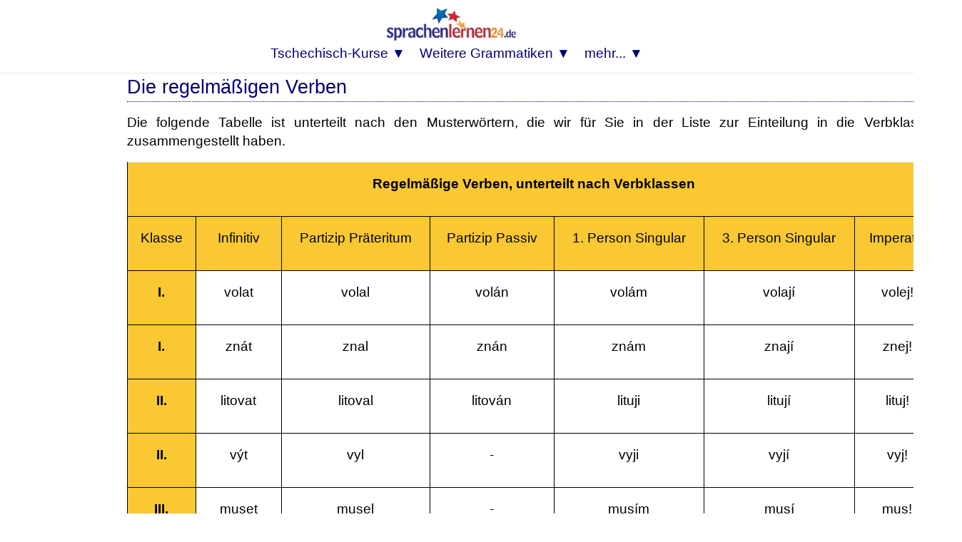

--- FILE ---
content_type: text/html; charset=UTF-8
request_url: https://www.grammatiken.de/tschechische-grammatik-online-lernen/tschechische-verben-regelmaessige-verbklassen-musterwoerter-uebersicht.php
body_size: 7466
content:
<HTML>
<head>
<link rel="canonical" hreflang="de" href="https://www.grammatiken.de/tschechische-grammatik-online-lernen/tschechische-verben-regelmaessige-verbklassen-musterwoerter-uebersicht.php" />
<meta http-equiv="Content-Type" content="text/html; charset=utf-8">

<title>Tschechische Grammatik online lernen</title>

<meta name="viewport" content="width=device-width, initial-scale=1">
<meta name="Robots" content="all,index,follow">
<meta name="revisit-after" content="3 days">
<link media="screen and (min-device-width: 800px)" onload="if(media!=='all')media='all'" rel="stylesheet" type="text/css" href="https://www.sprachenlernen24.de/mdbootstrap/css/mdb-all-min.css" >
<link media="none and (min-device-width: 800px)" onload="if(media!=='all')media='all'" rel="dns-prefetch" href="https://www.sprachenlernen24-onlinekurse.de/" crossorigin>
<LINK media="none" onload="if(media!=='all')media='all'" REL="shortcut icon" HREF="https://www.sprachenlernen24.de/favicon.ico" type="image/ico">



<link rel="preload" href="https://www.sprachenlernen24.de/CSS-17-24-mini.css" as="style">
<link rel="stylesheet" type="text/css" href="https://www.sprachenlernen24.de/CSS-17-24-mini.css">
<script defer src="https://www.sprachenlernen24.de/fontawesome/js/all-min-24-17-filter.js"></script>

</HEAD>

<body>
<div align="center" style="padding:0; margin:0;" id="topheader"><nav style="width:100%; max-width:100% padding:0; margin:0;" style="text-align:center;"><div align="center"><div class="div_table"><div class="nav_div_tr"><div class="nav_div_td">
<label for="dropdown" class="navtouch navburger">&#9776;</label>
</div><div class="nav_div_td">
<style>.logospr24 {width:210px;height:68px;padding:0px 5px 0px 0px;margin:0 0 0 0;}@media screen and (max-width: 800px) {.logospr24 {width:140px;height:45px;margin:0px 3px 0px 3px;padding:0 0 0 0;}}</style>
<a href="https://www.sprachenlernen24.de/" class="navlogo"><picture class="logospr24">
  <source srcset="https://www.sprachenlernen24.de/grafik/logo_280_90.webp" type="image/webp">
  <source srcset="https://www.sprachenlernen24.de/grafik/logo_280_90.png" type="image/png"> 
  <img src="https://www.sprachenlernen24.de/grafik/logo_280_90.png" alt="Sprachenlernen24" class="logospr24">
</picture><!--img src="https://www.sprachenlernen24.de/grafik/logo_280_90.png" alt="Sprachenlernen24" class="logospr24"--></a></div><div class="nav_div_td">

<div style="backgroundcolor:#AA5544;" class="top_td" style="width:0;"></form></div></div></div></div>



<div align="center" class="dropdownmenus">
<input type="checkbox" id="dropdown" />
<ul class="menu">



<li class="nav1b">
<label for="dropdown-5" class="navtouch navtoplink nav1c">Tschechisch-Kurse ▼</label>
<a href="#">Tschechisch-Kurse</a>
<input type="checkbox" id="dropdown-5"/>
<ul class="ulnavkurse">
<li class="navkurse nav2a navkurse2">
<a class="navkurselink" href="https://www.sprachenlernen24.de/tschechisch-lernen/">
<div class="div_li_level"><div class="div_table"><div class="div_tr"><div class="div_td" style="width:70px;" align="center">
<span class="fa-layers fa-fw fa-3x ">
<i class="fas fa-flag ired"></i>
<span class="fa-layers-text fa-inverse" data-fa-transform="up-2 right-2" style="font-weight:bold; font-size:12px;">A1+A2</span></span></div><div class="div_td">
Tschechisch lernen für <b>Anfänger</b>
</div></div></div></div>
</a></li>
<li class="navkurse nav2a navkurse2"><a class="navkurselink" href="https://www.sprachenlernen24.de/tschechisch-fuer-fortgeschrittene/">
<div class="div_li_level"><div class="div_table"><div class="div_tr"><div class="div_td" style="width:70px;" align="center">
<span class="fa-layers fa-fw fa-3x ">
<i class="fas fa-flag iblue"></i>
<span class="fa-layers-text fa-inverse" data-fa-transform="up-2 right-1" style="font-weight:bold; font-size:12px;">B1+B2</span></span></div><div class="div_td">
Tschechisch für <b>Fortgeschrittene</b>
</div></div></div></div>
</a></li>
<li class="navkurse nav2a navkurse2"><a class="navkurselink" href="https://www.sprachenlernen24.de/tschechisch-fachwortschatz-vokabeltrainer/">
<div class="div_li_level"><div class="div_table"><div class="div_tr"><div class="div_td" style="width:70px;" align="center">
<span class="fa-layers fa-fw fa-3x">
<i class="fas fa-flag iblue" style="color:#0489B1;"></i>
<span class="fa-layers-text fa-inverse" data-fa-transform="up-2 right-1" style="font-weight:bold; font-size:12px;">C1+C2</span></span></div><div class="div_td">
Tschechisch-<b>Fachwortschatz</b>
</div></div></div>
</div></a></li>
<li class="navkurse nav2a navkurse2">
<a class="navkurselink" href="https://www.sprachenlernen24.de/business-tschechisch/">
<div class="div_li_level_icons"><div class="div_table"><div class="div_tr"><div class="div_td" style="width:70px;" align="center">
<span class="fa-layers fa-fw fa-3x">
<i class="fas fa-flag iblue" style="color:#0B6121;"></i>
<span class="fa-layers-text fa-inverse" data-fa-transform="up-2 right-1" style="font-weight:bold; font-size:12px;">B2&#47;C2</span></span>
</div><div class="div_td">
<b>Business</b>-Tschechisch
</div></div></div></div>
</a></li>
<li class="navkurse nav2a navkurse2"><a class="navkurselink" href="https://www.deutsch-als-fremdsprache-lernen.de/deutsch-fuer-tschechen/">
<div class="div_li_level"><div class="div_table"><div class="div_tr"><div class="div_td" style="width:70px;" align="center">
<img src="[data-uri]" data-src="https://www.sprachenlernen24.de/grafik/Flaggen2/deutsch-300x200-09.png" class="demo-headline-flag"></div><div class="div_td">
<b>Deutsch</b> für <b>Tschechen</b>
</div></div></div></div>
</a></li>
<li class="navkurse nav2a navkurse2"><a class="navkurselink" href="https://www.sprachenlernen24.de/tschechisch-flirtkurs/">
<div class="div_li_level_icons"><div class="div_table"><div class="div_tr"><div class="div_td" style="width:70px;" align="center">
<i class="fas fa-heart fa-2x" style="color:#000077;"></i></div><div class="div_td">
Tschechisch-<b>Flirtkurs</b>
</div></div></div></div>
</a></li>
<li class="navkurse nav2a navkurse2"><a class="navkurselink" href="https://www.sprachenlernen24.de/tschechisch-gastronomie-tourismus-vokabeln/">
<div class="div_li_level_icons"><div class="div_table"><div class="div_tr"><div class="div_td" style="width:70px;" align="center">
<i class="fas fa-utensils fa-2x" style="color:#000077"></i></div><div class="div_td">
Tschechischkurs <b>Gastronomie</b> und <b>Tourismus</b>
</div></div></div></div>
</a></li>
<li class="navkurse nav2a navkurse2"><a class="navkurselink" href="https://www.sprachenlernen24.de/tschechisch-natur-geographie-vokabeln/">
<div class="div_li_level_icons"><div class="div_table"><div class="div_tr"><div class="div_td" style="width:70px;" align="center">
<i class="fas fa-mountain fa-2x" style="color:#000077"></i></div><div class="div_td">
Tschechischkurs <b>Natur</b> und <b>Geographie</b>
</div></div></div></div>
</a></li>
<li class="navkurse nav2a navkurse2"><a class="navkurselink" href="https://www.sprachenlernen24.de/auswandern-nach-tschechien-spezialwortschatz/">
<div class="div_li_level_icons"><div class="div_table"><div class="div_tr"><div class="div_td" style="width:70px;" align="center">
<i class="fas fa-people-carry fa-2x" style="color:#000077;"></i></div><div class="div_td">
Tschechischkurs für <b>Auswanderer</b>
</div></div></div></div>
</a></li>
<li class="navkurse nav2a navkurse2"><a class="navkurselink" href="https://www.sprachenlernen24.de/au-pair-in-tschechien-spezialwortschatz/">
<div class="div_li_level_icons"><div class="div_table"><div class="div_tr"><div class="div_td" style="width:70px;" align="center">
<i class="fas fa-baby-carriage fa-2x" style="color:#000077"></i></div><div class="div_td">
Tschechischkurs für Au-<b>pairs</b>
</div></div></div></div>
</a></li>
<li class="navkurse nav2a navkurse2"><a class="navkurselink" href="https://www.sprachenlernen24.de/tschechisch-auto-verkehr-spezialwortschatz/">
<div class="div_li_level_icons"><div class="div_table"><div class="div_tr"><div class="div_td" style="width:70px;" align="center">
<i class="fas fa-car fa-2x" style="color:#000077"></i></div><div class="div_td">
Tschechischkurs für <b>Auto</b> und <b>Verkehr</b>
</div></div></div></div>
</a></li>
<li class="navkurse nav2a navkurse2"><a class="navkurselink" href="https://www.sprachenlernen24.de/tschechisch-medizin-gesundheit-pflege-vokabeln/">
<div class="div_li_level_icons"><div class="div_table"><div class="div_tr"><div class="div_td" style="width:70px;" align="center">
<i class="fas fa-user-md fa-2x" style="color:#000077"></i></div><div class="div_td">
Tschechisch für <b>Mediziner</b> & <b>Ärzte</b>
</div></div></div></div>
</a></li>
<li class="navkurse nav2a navkurse2"><a class="navkurselink" href="https://www.sprachenlernen24.de/wortschatz-bauwesen-tschechisch-fuer-ingenieure/">
<div class="div_li_level_icons"><div class="div_table"><div class="div_tr"><div class="div_td" style="width:70px;" align="center">
<i class="fas fa-user-hard-hat fa-2x" style="color:#000077"></i></div><div class="div_td">
Tschechisch für <b>Ingenieure</b>
</div></div></div></div>
</a></li>
<li class="navkurse nav2a navkurse2"><a class="navkurselink" href="https://www.sprachenlernen24.de/tschechisch-sport-spezialwortschatz/">
<div class="div_li_level_icons"><div class="div_table"><div class="div_tr"><div class="div_td" style="width:70px;" align="center">
<i class="fas fa-running fa-2x" style="color:#000077"></i></div><div class="div_td">
Tschechischkurs für <b>Sport</b> und <b>Fitness</b>
</div></div></div></div>
</a></li>
<li class="navkurse nav2a navkurse2"><a class="navkurselink" href="https://www.sprachenlernen24.de/staedtereise-nach-tschechien-spezialwortschatz/">
<div class="div_li_level_icons"><div class="div_table"><div class="div_tr"><div class="div_td" style="width:70px;" align="center">
<i class="fas fa-suitcase-rolling fa-2x" style="color:#000077"></i></div><div class="div_td">
Tschechischkurs für <b>Städtereisen</b>
</div></div></div></div>
</a></li>
<li class="navkurse nav2a navkurse2"><a class="navkurselink" href="https://www.sprachenlernen24.de/einstufungstest/tschechisch-online-einstufungstest-wortschatz-kostenlos-testen/">
<div class="div_li_level_icons"><div class="div_table"><div class="div_tr"><div class="div_td" style="width:70px;" align="center">
<i class="fas fa-award fa-2x" style="color:#000077"></i></div><div class="div_td">
Kostenloser Tschechisch-Einstufungstest
</div></div></div></div>
</a></li>
</ul></li>


<li class="nav1b">
<label for="dropdown-3" class="navtouch navtoplink nav1c">Weitere Grammatiken ▼</label>
<a href="#">Weitere Grammatiken</a>
<input type="checkbox" id="dropdown-3"/>
<ul class="ulnavsprachen">
<li class="nav2a navsprachen navsprachen2"><a class="navsprachenlink" href="https://www.grammatiken.de/albanisch-grammatik-online-lernen/"><div class="FlagAL navflag"></div><div class="navsprachentext" style="">Albanisch-Grammatik</div></a></li>
<li class="nav2a navsprachen navsprachen2"><a class="navsprachenlink" href="https://www.grammatiken.de/arabische-grammatik/"><div class="FlagAR navflag"></div><div class="navsprachentext" style="">Arabisch-Grammatik</div></a></li>
<li class="nav2a navsprachen navsprachen2"><a class="navsprachenlink" href="https://www.grammatiken.de/bosnische-grammatik-online-lernen/"><div class="FlagBA navflag"></div><div class="navsprachentext" style="">Bosnisch-Grammatik</div></a></li>
<li class="nav2a navsprachen navsprachen2"><a class="navsprachenlink" href="https://www.grammatiken.de/grammatik-brasilianisches-portugiesisch-online-lernen/"><div class="FlagBR navflag"></div><div class="navsprachentext" style="">Brasilianisch-Grammatik</div></a></li>
<li class="nav2a navsprachen navsprachen2"><a class="navsprachenlink" href="https://www.grammatiken.de/daenische-grammatik-online-lernen/"><div class="FlagDK navflag"></div><div class="navsprachentext" style="">Dänisch-Grammatik</div></a></li>
<li class="nav2a navsprachen navsprachen2"><a class="navsprachenlink" href="https://www.grammatiken.de/englische-grammatik/"><div class="FlagEN navflag"></div><div class="navsprachentext" style="">Englisch-Grammatik</div></a></li>
<li class="nav2a navsprachen navsprachen2"><a class="navsprachenlink" href="https://www.grammatiken.de/estnisch-grammatik-online-lernen/"><div class="FlagES navflag"></div><div class="navsprachentext" style="">Estnisch-Grammatik</div></a></li>
<li class="nav2a navsprachen navsprachen2"><a class="navsprachenlink" href="https://www.grammatiken.de/finnische-grammatik-online-lernen/"><div class="FlagFI navflag"></div><div class="navsprachentext" style="">Finnisch-Grammatik</div></a></li>
<li class="nav2a navsprachen navsprachen2"><a class="navsprachenlink" href="https://www.grammatiken.de/franzoesische-grammatik/"><div class="FlagFR navflag"></div><div class="navsprachentext" style="">Französisch-Grammatik</div></a></li>
<li class="nav2a navsprachen navsprachen2"><a class="navsprachenlink" href="https://www.grammatiken.de/neugriechische-grammatik-online-lernen/"><div class="FlagGR navflag"></div><div class="navsprachentext" style="">(Neu)Griechisch-Grammatik</div></a></li>
<li class="nav2a navsprachen navsprachen2"><a class="navsprachenlink" href="https://www.grammatiken.de/italienisch-grammatik-online-lernen/"><div class="FlagIT navflag"></div><div class="navsprachentext" style="">Italienisch-Grammatik</div></a></li>
<li class="nav2a navsprachen navsprachen2"><a class="navsprachenlink" href="https://www.grammatiken.de/kroatisch-grammatik-online-lernen/"><div class="FlagHR navflag"></div><div class="navsprachentext" style="">Kroatisch-Grammatik</div></a></li>
<li class="nav2a navsprachen navsprachen2"><a class="navsprachenlink" href="https://www.grammatiken.de/lettische-grammatik-online-lernen/"><div class="FlagLT navflag"></div><div class="navsprachentext" style="">Lettisch-Grammatik</div></a></li>
<li class="nav2a navsprachen navsprachen2"><a class="navsprachenlink" href="https://www.grammatiken.de/niederlaendische-grammatik-online-lernen/"><div class="FlagNL navflag"></div><div class="navsprachentext" style="">Niederländisch-Grammatik</div></a></li>
<li class="nav2a navsprachen navsprachen2"><a class="navsprachenlink" href="https://www.grammatiken.de/norwegische-grammatik-online-lernen/"><div class="FlagNO navflag"></div><div class="navsprachentext" style="">Norwegisch-Grammatik</div></a></li>
<li class="nav2a navsprachen navsprachen2"><a class="navsprachenlink" href="https://www.grammatiken.de/portugiesische-grammatik-online-lernen/"><div class="FlagPT navflag"></div><div class="navsprachentext" style="">Portugiesisch-Grammatik</div></a></li>
<li class="nav2a navsprachen navsprachen2"><a class="navsprachenlink" href="https://www.grammatiken.de/rumaenische-grammatik-online-lernen/"><div class="FlagRO navflag"></div><div class="navsprachentext" style="">Rumänisch-Grammatik</div></a></li>
<li class="nav2a navsprachen navsprachen2"><a class="navsprachenlink" href="https://www.grammatiken.de/russische-grammatik//"><div class="FlagRU navflag"></div><div class="navsprachentext" style="">Russisch-Grammatik</div></a></li>
<li class="nav2a navsprachen navsprachen2"><a class="navsprachenlink" href="https://www.grammatiken.de/serbische-grammatik-online-lernen/"><div class="FlagSB navflag"></div><div class="navsprachentext" style="">Serbisch-Grammatik</div></a></li>
<li class="nav2a navsprachen navsprachen2"><a class="navsprachenlink" href="https://www.grammatiken.de/slowenische-grammatik-online-lernen/"><div class="FlagSL navflag"></div><div class="navsprachentext" style="">Slowenisch-Grammatik</div></a></li>
<li class="nav2a navsprachen navsprachen2"><a class="navsprachenlink" href="https://www.grammatiken.de/spanisch-grammatik-online-lernen/"><div class="FlagES navflag"></div><div class="navsprachentext" style="">Spanisch-Grammatik</div></a></li>
<li class="nav2a navsprachen navsprachen2"><a class="navsprachenlink" href="https://www.grammatiken.de/suaheli-grammatik-online-lernen/"><div class="FlagSH navflag"></div><div class="navsprachentext" style="">Suaheli-Grammatik</div></a></li>
<li class="nav2a navsprachen navsprachen2"><a class="navsprachenlink" href="https://www.grammatiken.de/thai-grammatik-online-lernen/"><div class="FlagTH navflag"></div><div class="navsprachentext" style="">Thai-Grammatik</div></a></li>
<li class="nav2a navsprachen navsprachen2"><a class="navsprachenlink" href="https://www.grammatiken.de/tschechische-grammatik-online-lernen/"><div class="FlagCZ navflag"></div><div class="navsprachentext" style="">Tschechisch-Grammatik</div></a></li>
<li class="nav2a navsprachen navsprachen2"><a class="navsprachenlink" href="https://www.grammatiken.de/tuerkische-grammatik/"><div class="FlagTK navflag"></div><div class="navsprachentext" style="">Türkisch-Grammatik</div></a></li>
</ul></li>




<li class="nav1b">
<label for="dropdown-7" class="navtouch navtoplink nav1c">mehr... ▼</label>
<a href="#">mehr...</a>
<input type="checkbox" id="dropdown-7"/>
<ul class="ulnavkurse">

<li class="navkurse nav2a navkurse2"><a class="navmehrlink" href="https://www.sprachenlernen24.de/login/">Login</a></li>
<li class="navkurse nav2a navkurse2"><a class="navmehrlink" href="https://www.sprachenlernen24.de/langzeitgedaechtnis-lernmethode/">Lernen mit der Langzeitgedächtnis-Lernmethode</a></li>
<li class="navkurse nav2a navkurse2"><a class="navmehrlink" href="https://www.sprachenlernen24.de/blog/">Blog</a></li>
<li class="navkurse nav2a navkurse2"><a class="navmehrlink" href="https://www.sprachenlernen24.de/affiliate-werden/">Affiliate werden</a></li>
<li class="navkurse nav2a navkurse2"><a class="navmehrlink" href="https://www.sprachenlernen24.de/anfrage/">Kontakt & FAQ</a></li>
<li class="navkurse nav2a navkurse2"><a class="navmehrlink" href="https://www.sprachenlernen24.de/ueber-uns/">Über Sprachenlernen24</a></li>
<li class="navkurse nav2a navkurse2"><a class="navmehrlink" href="https://www.sprachenlernen24.de/impressum/">Impressum</a></li>
<li class="navkurse nav2a navkurse2"><a class="navmehrlink" href="https://www.sprachenlernen24.de/datenschutz/">Datenschutz</a></li>

</ul></li>


</ul>
</div>
</nav></div>

<div style="margin-left:auto; margin-right:auto;"><div class="fullcontainer1000 containerlinetop containerlinebottom" id="topcontainer">



<script>
var d = new Date(); var n = d.getMinutes(); //var dd = d.getDay(); if (dd%2==0) { n=59-n; }
var spth=505; if (n>29) { 	spth=506; }
var sptd=600; if ((n>14 && n<30) || n>44) { sptd=601; }
var sptw="";
</script>














<div align="center"><div id="seite"><div class="Container2Large">
<div id="normaltext">
<div id="bg_gelb"><div id="rand">
<h1>

Die regelm&auml;&szlig;igen Verben

</h1></div></div><div id="normaltext">


</P><P ALIGN=JUSTIFY>

Die
folgende Tabelle ist unterteilt nach den Musterw&ouml;rtern, die wir
f&uuml;r Sie in der Liste zur Einteilung in die Verbklassen
zusammengestellt haben. 
</P>
<p>
<table class="table" !!width=612 BORDER=1 BORDERCOLOR="#000000" CELLPADDING=4 CELLSPACING=0>
	<COL !width=48>
	<COL !width=99>
	<COL !width=87>
	<COL !width=85>
	<COL !width=85>
	<COL !width=85>
	<COL !width=85>
	<TR>
		<td class="normaltext" COLSPAN=7 !!width=602 VALIGN=TOP BGCOLOR="#fac832">
			<P ALIGN=CENTER><B>Regelm&auml;&szlig;ige
			Verben, unterteilt nach Verbklassen</B></P>
		</TD>
	</TR>
<TR VALIGN=TOP>
		<td class="normaltext" !width=48 BGCOLOR="#fac832">
			<P ALIGN=CENTER>Klasse</P>
		</TD>
		<td class="normaltext" !width=99 BGCOLOR="#fac832">
			<P ALIGN=CENTER>Infinitiv</P>
		</TD>
		<td class="normaltext" !width=87 BGCOLOR="#fac832">
			<P ALIGN=CENTER>Partizip
			Pr&auml;teritum</P>
		</TD>
		<td class="normaltext" !width=85 BGCOLOR="#fac832">
			<P ALIGN=CENTER>Partizip Passiv</P>
		</TD>
		<td class="normaltext" !width=85 BGCOLOR="#fac832">
			<P ALIGN=CENTER>1. Person
			Singular</P>
		</TD>
		<td class="normaltext" !width=85 BGCOLOR="#fac832">
			<P ALIGN=CENTER>3. Person
			Singular</P>
		</TD>
		<td class="normaltext" !width=85 BGCOLOR="#fac832">
			<P ALIGN=CENTER>Imperativ</P>
		</TD>
	</TR>
<TR VALIGN=TOP onmouseover="this.style.backgroundColor=#f6e9a0" onmouseout="this.style.backgroundColor=#ffffff">
		<td class="normaltext" !width=48 BGCOLOR="#fac832">
			<P ALIGN=CENTER><B>I.</B></P>
		</TD>
		<td class="normaltext" !width=99>
			<P ALIGN=CENTER>volat</P>
		</TD>
		<td class="normaltext" !width=87>
			<P ALIGN=CENTER>volal</P>
		</TD>
		<td class="normaltext" !width=85>
			<P ALIGN=CENTER>vol&aacute;n</P>
		</TD>
		<td class="normaltext" !width=85>
			<P ALIGN=CENTER>vol&aacute;m</P>
		</TD>
		<td class="normaltext" !width=85>
			<P ALIGN=CENTER>volaj&iacute;</P>
		</TD>
		<td class="normaltext" !width=85>
			<P ALIGN=CENTER>volej!</P>
		</TD>
	</TR>
<TR VALIGN=TOP onmouseover="this.style.backgroundColor=#f6e9a0" onmouseout="this.style.backgroundColor=#ffffff">
		<td class="normaltext" !width=48 BGCOLOR="#fac832">
			<P ALIGN=CENTER><B>I.</B></P>
		</TD>
		<td class="normaltext" !width=99>
			<P ALIGN=CENTER>zn&aacute;t</P>
		</TD>
		<td class="normaltext" !width=87>
			<P ALIGN=CENTER>znal</P>
		</TD>
		<td class="normaltext" !width=85>
			<P ALIGN=CENTER>zn&aacute;n</P>
		</TD>
		<td class="normaltext" !width=85>
			<P ALIGN=CENTER>zn&aacute;m</P>
		</TD>
		<td class="normaltext" !width=85>
			<P ALIGN=CENTER>znaj&iacute;</P>
		</TD>
		<td class="normaltext" !width=85>
			<P ALIGN=CENTER>znej!</P>
		</TD>
	</TR>
<TR VALIGN=TOP onmouseover="this.style.backgroundColor=#f6e9a0" onmouseout="this.style.backgroundColor=#ffffff">
		<td class="normaltext" !width=48 BGCOLOR="#fac832">
			<P ALIGN=CENTER><B>II.</B></P>
		</TD>
		<td class="normaltext" !width=99>
			<P ALIGN=CENTER>litovat</P>
		</TD>
		<td class="normaltext" !width=87>
			<P ALIGN=CENTER>litoval</P>
		</TD>
		<td class="normaltext" !width=85>
			<P ALIGN=CENTER>litov&aacute;n</P>
		</TD>
		<td class="normaltext" !width=85>
			<P ALIGN=CENTER>lituji</P>
		</TD>
		<td class="normaltext" !width=85>
			<P ALIGN=CENTER>lituj&iacute;</P>
		</TD>
		<td class="normaltext" !width=85>
			<P ALIGN=CENTER>lituj!</P>
		</TD>
	</TR>
<TR VALIGN=TOP onmouseover="this.style.backgroundColor=#f6e9a0" onmouseout="this.style.backgroundColor=#ffffff">
		<td class="normaltext" !width=48 BGCOLOR="#fac832">
			<P ALIGN=CENTER><B>II.</B></P>
		</TD>
		<td class="normaltext" !width=99>
			<P ALIGN=CENTER>v&yacute;t</P>
		</TD>
		<td class="normaltext" !width=87>
			<P ALIGN=CENTER>vyl</P>
		</TD>
		<td class="normaltext" !width=85>
			<P ALIGN=CENTER>-</P>
		</TD>
		<td class="normaltext" !width=85>
			<P ALIGN=CENTER>vyji</P>
		</TD>
		<td class="normaltext" !width=85>
			<P ALIGN=CENTER>vyj&iacute;</P>
		</TD>
		<td class="normaltext" !width=85>
			<P ALIGN=CENTER>vyj!</P>
		</TD>
	</TR>
<TR VALIGN=TOP onmouseover="this.style.backgroundColor=#f6e9a0" onmouseout="this.style.backgroundColor=#ffffff">
		<td class="normaltext" !width=48 BGCOLOR="#fac832">
			<P ALIGN=CENTER><B>III.</B></P>
		</TD>
		<td class="normaltext" !width=99>
			<P ALIGN=CENTER>muset</P>
		</TD>
		<td class="normaltext" !width=87>
			<P ALIGN=CENTER>musel</P>
		</TD>
		<td class="normaltext" !width=85>
			<P ALIGN=CENTER>-</P>
		</TD>
		<td class="normaltext" !width=85>
			<P ALIGN=CENTER>mus&iacute;m</P>
		</TD>
		<td class="normaltext" !width=85>
			<P ALIGN=CENTER>mus&iacute;</P>
		</TD>
		<td class="normaltext" !width=85>
			<P ALIGN=CENTER>mus!</P>
		</TD>
	</TR>
<TR VALIGN=TOP onmouseover="this.style.backgroundColor=#f6e9a0" onmouseout="this.style.backgroundColor=#ffffff">
		<td class="normaltext" !width=48 BGCOLOR="#fac832">
			<P ALIGN=CENTER><B>III.</B></P>
		</TD>
		<td class="normaltext" !width=99>
			<P ALIGN=CENTER>viset</P>
		</TD>
		<td class="normaltext" !width=87>
			<P ALIGN=CENTER>visel</P>
		</TD>
		<td class="normaltext" !width=85>
			<P ALIGN=CENTER>-</P>
		</TD>
		<td class="normaltext" !width=85>
			<P ALIGN=CENTER>vis&iacute;m</P>
		</TD>
		<td class="normaltext" !width=85>
			<P ALIGN=CENTER>vis&iacute;</P>
		</TD>
		<td class="normaltext" !width=85>
			<P ALIGN=CENTER>visej!</P>
		</TD>
	</TR>
<TR VALIGN=TOP onmouseover="this.style.backgroundColor=#f6e9a0" onmouseout="this.style.backgroundColor=#ffffff">
		<td class="normaltext" !width=48 BGCOLOR="#fac832">
			<P ALIGN=CENTER><B>III.</B></P>
		</TD>
		<td class="normaltext" !width=99>
			<P ALIGN=CENTER>um&#283;t</P>
		</TD>
		<td class="normaltext" !width=87>
			<P ALIGN=CENTER>um&#283;l</P>
		</TD>
		<td class="normaltext" !width=85>
			<P ALIGN=CENTER>-</P>
		</TD>
		<td class="normaltext" !width=85>
			<P ALIGN=CENTER>um&iacute;m</P>
		</TD>
		<td class="normaltext" !width=85>
			<P ALIGN=CENTER>um&#283;j&iacute;</P>
		</TD>
		<td class="normaltext" !width=85>
			<P ALIGN=CENTER>um&#283;j!</P>
		</TD>
	</TR>
<TR VALIGN=TOP onmouseover="this.style.backgroundColor=#f6e9a0" onmouseout="this.style.backgroundColor=#ffffff">
		<td class="normaltext" !width=48 BGCOLOR="#fac832">
			<P ALIGN=CENTER><B>IV.</B></P>
		</TD>
		<td class="normaltext" !width=99>
			<P ALIGN=CENTER>plavat</P>
		</TD>
		<td class="normaltext" !width=87>
			<P ALIGN=CENTER>plaval</P>
		</TD>
		<td class="normaltext" !width=85>
			<P ALIGN=CENTER>-</P>
		</TD>
		<td class="normaltext" !width=85>
			<P ALIGN=CENTER>plavu</P>
		</TD>
		<td class="normaltext" !width=85>
			<P ALIGN=CENTER>plavou</P>
		</TD>
		<td class="normaltext" !width=85>
			<P ALIGN=CENTER>plav!</P>
		</TD>
	</TR>
<TR VALIGN=TOP onmouseover="this.style.backgroundColor=#f6e9a0" onmouseout="this.style.backgroundColor=#ffffff">
		<td class="normaltext" !width=48 BGCOLOR="#fac832">
			<P ALIGN=CENTER><B>IV.</B></P>
		</TD>
		<td class="normaltext" !width=99>
			<P ALIGN=CENTER>pr&aacute;t</P>
		</TD>
		<td class="normaltext" !width=87>
			<P ALIGN=CENTER>pral</P>
		</TD>
		<td class="normaltext" !width=85>
			<P ALIGN=CENTER>pr&aacute;n</P>
		</TD>
		<td class="normaltext" !width=85>
			<P ALIGN=CENTER>peru</P>
		</TD>
		<td class="normaltext" !width=85>
			<P ALIGN=CENTER>perou</P>
		</TD>
		<td class="normaltext" !width=85>
			<P ALIGN=CENTER>per!</P>
		</TD>
	</TR>
<TR VALIGN=TOP onmouseover="this.style.backgroundColor=#f6e9a0" onmouseout="this.style.backgroundColor=#ffffff">
		<td class="normaltext" !width=48 BGCOLOR="#fac832">
			<P ALIGN=CENTER><B>IV.</B></P>
		</TD>
		<td class="normaltext" !width=99>
			<P ALIGN=CENTER>m&eacute;st</P>
		</TD>
		<td class="normaltext" !width=87>
			<P ALIGN=CENTER>metl</P>
		</TD>
		<td class="normaltext" !width=85>
			<P ALIGN=CENTER>-</P>
		</TD>
		<td class="normaltext" !width=85>
			<P ALIGN=CENTER>metu</P>
		</TD>
		<td class="normaltext" !width=85>
			<P ALIGN=CENTER>metou</P>
		</TD>
		<td class="normaltext" !width=85>
			<P ALIGN=CENTER>me&#357;!</P>
		</TD>
	</TR>
<TR VALIGN=TOP onmouseover="this.style.backgroundColor=#f6e9a0" onmouseout="this.style.backgroundColor=#ffffff">
		<td class="normaltext" !width=48 BGCOLOR="#fac832">
			<P ALIGN=CENTER><B>IV.</B></P>
		</TD>
		<td class="normaltext" !width=99>
			<P ALIGN=CENTER>d&#345;&iacute;t</P>
		</TD>
		<td class="normaltext" !width=87>
			<P ALIGN=CENTER>d&#345;el</P>
		</TD>
		<td class="normaltext" !width=85>
			<P ALIGN=CENTER>d&#345;en</P>
		</TD>
		<td class="normaltext" !width=85>
			<P ALIGN=CENTER>d&#345;u</P>
		</TD>
		<td class="normaltext" !width=85>
			<P ALIGN=CENTER>d&#345;ou</P>
		</TD>
		<td class="normaltext" !width=85>
			<P ALIGN=CENTER>d&#345;i!</P>
		</TD>
	</TR>
<TR VALIGN=TOP onmouseover="this.style.backgroundColor=#f6e9a0" onmouseout="this.style.backgroundColor=#ffffff">
		<td class="normaltext" !width=48 BGCOLOR="#fac832">
			<P ALIGN=CENTER><B>IV.</B></P>
		</TD>
		<td class="normaltext" !width=99>
			<P ALIGN=CENTER>vinout</P>
		</TD>
		<td class="normaltext" !width=87>
			<P ALIGN=CENTER>vinul</P>
		</TD>
		<td class="normaltext" !width=85>
			<P ALIGN=CENTER>vinut</P>
		</TD>
		<td class="normaltext" !width=85>
			<P ALIGN=CENTER>vinu</P>
		</TD>
		<td class="normaltext" !width=85>
			<P ALIGN=CENTER>vinou</P>
		</TD>
		<td class="normaltext" !width=85>
			<P ALIGN=CENTER>vi&#328;!</P>
		</TD>
	</TR>
<TR VALIGN=TOP onmouseover="this.style.backgroundColor=#f6e9a0" onmouseout="this.style.backgroundColor=#ffffff">
		<td class="normaltext" !width=48 BGCOLOR="#fac832">
			<P ALIGN=CENTER><B>IV.</B></P>
		</TD>
		<td class="normaltext" !width=99>
			<P ALIGN=CENTER>kousnout</P>
		</TD>
		<td class="normaltext" !width=87>
			<P ALIGN=CENTER>kousl</P>
		</TD>
		<td class="normaltext" !width=85>
			<P ALIGN=CENTER>kousnut</P>
		</TD>
		<td class="normaltext" !width=85>
			<P ALIGN=CENTER>kousnu</P>
		</TD>
		<td class="normaltext" !width=85>
			<P ALIGN=CENTER>kousnou</P>
		</TD>
		<td class="normaltext" !width=85>
			<P ALIGN=CENTER>kousni!</P>
		</TD>
	</TR>
<TR VALIGN=TOP onmouseover="this.style.backgroundColor=#f6e9a0" onmouseout="this.style.backgroundColor=#ffffff">
		<td class="normaltext" !width=48 BGCOLOR="#fac832">
			<P ALIGN=CENTER><B>IV.</B></P>
		</TD>
		<td class="normaltext" !width=99>
			<P ALIGN=CENTER>p&eacute;ci/p&eacute;ct</P>
		</TD>
		<td class="normaltext" !width=87>
			<P ALIGN=CENTER>pekl</P>
		</TD>
		<td class="normaltext" !width=85>
			<P ALIGN=CENTER>pe&#269;en</P>
		</TD>
		<td class="normaltext" !width=85>
			<P ALIGN=CENTER>pe&#269;u</P>
		</TD>
		<td class="normaltext" !width=85>
			<P ALIGN=CENTER>pe&#269;ou</P>
		</TD>
		<td class="normaltext" !width=85>
			<P ALIGN=CENTER>pe&#269;!</P>
		</TD>
	</TR>
<TR VALIGN=TOP onmouseover="this.style.backgroundColor=#f6e9a0" onmouseout="this.style.backgroundColor=#ffffff">
		<td class="normaltext" !width=48 BGCOLOR="#fac832">
			<P ALIGN=CENTER><B>IV.</B></P>
		</TD>
		<td class="normaltext" !width=99>
			<P ALIGN=CENTER>zapnout</P>
		</TD>
		<td class="normaltext" !width=87>
			<P ALIGN=CENTER>zapl</P>
		</TD>
		<td class="normaltext" !width=85>
			<P ALIGN=CENTER>zapnut</P>
		</TD>
		<td class="normaltext" !width=85>
			<P ALIGN=CENTER>zapnu</P>
		</TD>
		<td class="normaltext" !width=85>
			<P ALIGN=CENTER>zapnou</P>
		</TD>
		<td class="normaltext" !width=85>
			<P ALIGN=CENTER>zapni!</P>
		</TD>
	</TR>
</TABLE>
<p>
Anschlie&szlig;end
finden Sie eine Auswahl <a href="tschechische-verben-unregelmaessige-verbtabellen-být-chtít-vědět.php">unregelm&auml;&szlig;iger
Verben</a>.</P>
<p>


	
<script src="../angebot21.js"></script>
<script> 
angebot("Tschechisch","tschechisch","","CZ");
</script>


<div id="overlayintent_sprache_21"></div>
<script defer src="https://www.sprachenlernen24.de/overlay_intent_21.js"></script>
<script>
var intentverzoegerung=20;
var idx2="";
if (idx2.indexOf("-ak5")<1 && idx2.indexOf("-nl5")<1 && idx2.indexOf("-em5")<1) { 
window.addEventListener("load", function(){
overlay_schreiben_intent('Tschechisch','1','tschechisch',"Basis1",idx2,'Hauptseite-Oben','intent1','69%','1','#cd'); 
console.log("B2-2836:"+idx2+"*");
});
}
else { 
window.addEventListener("load", function(){
overlay_schreiben_intent('Tschechisch','1','tschechisch',"Basis1",idx2,'Hauptseite-Oben','intent1','69%','5','#cd'); 
});
}
</script>

<div id="overlay_sprache_21"></div>
<script defer src="https://www.sprachenlernen24.de/overlay_sprache_21.js"></script>
<script>
var idxx="";
var wartezeit=10000; 
window.addEventListener("load", function(){
overlay_schreiben_sprache('Tschechisch','Tschechisch','tschechisch',"Basis1",idxx,'Menubar-popup','popup20');
overlaytimer("divoverlaypopup20",idxx);
});
//-->
</script>
<br>&nbsp;

</div>
</div>

<hr size=1 noshade>
</div>
<div class="Container2Large">

<h3 class="SectionHeadline centered">
Inhaltsverzeichnis dieser Tschechisch-Grammatik:
</h3><br>
<div class="card-deck">
<div class="col-lg-4 p-0 m-0 mb-4 pr-1 d-flex"><div class="card fa_carddeck_vorteil">
<div class="card-body">
<div align="center"><i class="fas fa-user-tie iblue fa_icon_vorteil"></i></div>
<div class="ueberschrift01"><h3 class="schwarz"><div align="center">
Zur tschechischen Sprache</div></h3></div>
<ul class="ul_circle"> 
<li class="li_circle"><a style="text-decoration:none;" href="https://www.grammatiken.de/tschechische-grammatik-online-lernen/tschechisch-slawische-sprache-westslawische-sprachfamilie.php">Slawische Sprache</a></li>
<li class="li_circle"><a style="text-decoration:none;" href="https://www.grammatiken.de/tschechische-grammatik-online-lernen/tschechisch-lernen-sprachgeschichte-westslawische-sprachfamilie-urslawisch.php">Sprachgeschichte</a></li>
<li class="li_circle"><a style="text-decoration:none;" href="https://www.grammatiken.de/tschechische-grammatik-online-lernen/tschechisch-muttersprachler-verbreitung-muttersprache-amtssprache-eu.php">Tschechische Sprache</a></li>
<li class="li_circle"><a style="text-decoration:none;" href="https://www.grammatiken.de/tschechische-grammatik-online-lernen/tschechisch-grammatik-aussprache-hochsprache-spisovná-čeština-umgangssprache-obecná-čeština.php">Aussprache im Tschechischen</a></li>
<li class="li_circle"><a style="text-decoration:none;" href="https://www.grammatiken.de/tschechische-grammatik-online-lernen/tschechisch-aussprache-vokale-a-e-i-y-o-u-á-é-ě-í-ý-ó-ú-ů-flüchtiges-e.php">Vokale</a></li>
<li class="li_circle"><a style="text-decoration:none;" href="https://www.grammatiken.de/tschechische-grammatik-online-lernen/tschechisch-lernen-aussprache-konsonanten-weiche-harte-mittlere-betonung-wortende-stimmhaft-stimmlos-silbenbildung.php">Konsonanten</a></li>
<li class="li_circle"><a style="text-decoration:none;" href="https://www.grammatiken.de/tschechische-grammatik-online-lernen/tschechisch-aussprache-betonung-erste-wortsilbe-praepositionen.php">Betonung</a></li>
<li class="li_circle"><a style="text-decoration:none;" href="https://www.grammatiken.de/tschechische-grammatik-online-lernen/tschechisch-lernen-aussprache-alphabet-buchstaben-buchstabieren.php">Alphabeth</a></li>
<li class="li_circle"><a style="text-decoration:none;" href="https://www.grammatiken.de/tschechische-grammatik-online-lernen/tschechisch-aussprache-diphthonge-ou-au-eu-vokalverbindungen-aussprache.php">Diphthonge</a></li>
<li class="li_circle"><a style="text-decoration:none;" href="https://www.grammatiken.de/tschechische-grammatik-online-lernen/tschechisch-groß-kleinschreibung-eigennamen-satzanfang-personalpronomen-possessivpronomen-ehrentitel.php">Groß-und Kleinschreibung</a></li>
<li class="li_circle"><a style="text-decoration:none;" href="https://www.grammatiken.de/tschechische-grammatik-online-lernen/tschechische-sprache-abkuerzungen-liste-uebersicht.php">Abk&uuml;rzungen</a></li>
</ul>
</div></div></div>

<div class="col-lg-4 p-0 m-0 mb-4 pr-1 d-flex"><div class="card fa_carddeck_vorteil">
<div class="card-body">
<div align="center"><i class="fas fa-handshake iblue fa_icon_vorteil"></i></div>
<div class="ueberschrift01"><h3 class="schwarz"><div align="center">
Substantive im Tschechischen</div></h3></div>
<ul class="ul_circle"> 
<li class="li_circle"><a style="text-decoration:none;" href="https://www.grammatiken.de/tschechische-grammatik-online-lernen/tschechisch-artikel-kein-unbestimmter-kein-bestimmter-demonstrativpronomen-ten-ta-to-zahlwoerter-jeden-jedna-jedno.php">Der Artikel</a></li>
<li class="li_circle"><a style="text-decoration:none;" href="https://www.grammatiken.de/tschechische-grammatik-online-lernen/tschechisch-grammatik-substantive-hauptwoerter-geschlecht-maennlich-weiblich-saechlich.php">Substantive</a></li>
<li class="li_circle"><a style="text-decoration:none;" href="https://www.grammatiken.de/tschechische-grammatik-online-lernen/tschechisch-faelle-flektierende-sprache-nominativ-genitiv-dativ-akkusativ-vokativ-praepositiv-instrumental.php">Fälle</a></li>
<li class="li_circle"><a style="text-decoration:none;" href="https://www.grammatiken.de/tschechische-grammatik-online-lernen/tschechisch-substantive-deklination-beugung-flektierende-sprache-uebersicht.php">Deklination der Substantive</a></li>
<li class="li_circle"><a style="text-decoration:none;" href="https://www.grammatiken.de/tschechische-grammatik-online-lernen/tschechisch-substantive-deklination-beugung-maskulin-maennlich-harter-weicher-mittlerer-auslaut-belebte-unbelebte-gegenstaende.php">Maskulina</a></li>
<li class="li_circle"><a style="text-decoration:none;" href="https://www.grammatiken.de/tschechische-grammatik-online-lernen/tschechisch-substantive-deklination-beugung-feminin-weiblich-vokalendung-konsonantenendung.php">Feminina</a></li>
<li class="li_circle"><a style="text-decoration:none;" href="https://www.grammatiken.de/tschechische-grammatik-online-lernen/tschechische-substantive-deklination-beugung-neutrum-saechlich-lautveraenderungen-musterworte.php">Neutra</a></li>
<li class="li_circle"><a style="text-decoration:none;" href="https://www.grammatiken.de/tschechische-grammatik-online-lernen/tschechische-substantive-dual-zweizahl-paarweise-plural-mehrzahl.php">Dual</a></li>
</ul>
</div></div></div>

<div class="col-lg-4 p-0 m-0 mb-4 d-flex"><div class="card fa_carddeck_vorteil">
<div class="card-body">
<div align="center"><i class="fas fa-award iblue fa_icon_vorteil"></i></div>
<div class="ueberschrift01"><h3 class="schwarz"><div align="center">
Adjektive &amp; Adverbien im Tschechischen</div></h3></div>
<ul class="ul_circle">
<li class="li_circle"><a style="text-decoration:none;" href="https://www.grammatiken.de/tschechische-grammatik-online-lernen/tschechisch-adjektive-eigenschaftswoerter-qualitaetsadjektive-werteurteil-beziehungsadjektive-gattungsadjektive-possesivadjektive-besitzverhaeltnisse-verbaladjektive.php">Adjektive</a></li>
<li class="li_circle"><a style="text-decoration:none;" href="https://www.grammatiken.de/tschechische-grammatik-online-lernen/tschechisch-adjektive-eigenschaftswoerter-bildung-abgeleitete-nicht-abgeleitete.php">Bildung Adjektive</a></li>
<li class="li_circle"><a style="text-decoration:none;" href="https://www.grammatiken.de/tschechische-grammatik-online-lernen/tschechisch-adjektive-eigenschaftswoerter-negation-verneinung-vorsilbe-praefix-ne-není.php">Negation Adjektiven</a></li>
<li class="li_circle"><a style="text-decoration:none;" href="https://www.grammatiken.de/tschechische-grammatik-online-lernen/tschechisch-adjektive-eigenschaftswoerter-deklination-beugung-kasus-numerus-genus-endung-lautveraenderung-possesivadjektiv-konsonantenwechsel.php">Deklination Adjektive</a></li>
<li class="li_circle"><a style="text-decoration:none;" href="https://www.grammatiken.de/tschechische-grammatik-online-lernen/tschechische-adjektive-eigenschaftswoerter-steigerung-komparativ-ější-ejší-í-í-sonderfaelle-superlativ-nej.php">Steigerung Adjektiven</a></li>
<li class="li_circle"><a style="text-decoration:none;" href="https://www.grammatiken.de/tschechische-grammatik-online-lernen/tschechisches-adverb-umstandswort-unflektiert-suffixe-e-ě-o-y.php">Adverb</a></li>
<li class="li_circle"><a style="text-decoration:none;" href="https://www.grammatiken.de/tschechische-grammatik-online-lernen/tschechisch-lernen-adverbien-umstandswort-steigerung-komparativ-qualitaetsadjektive-superlativ-nej.php">Steigerung Adverb</a></li>
<li class="li_circle"><a style="text-decoration:none;" href="https://www.grammatiken.de/tschechische-grammatik-online-lernen/tschechisch-grammatik-praepositionen-verwendung-beispiele.php">Pr&auml;positionen</a></li>
</ul>
</div></div></div>
</div>




<div class="card-deck">
<div class="col-lg-4 p-0 m-0 mb-4 pr-1 d-flex"><div class="card fa_carddeck_vorteil">
<div class="card-body">
<div align="center"><i class="fas fa-heart iblue fa_icon_vorteil"></i></div>
<div class="ueberschrift01"><h3 class="schwarz"><div align="center">
Das tschechische Verbsystem</div></h3></div>
<ul class="ul_circle"> 
<li class="li_circle"><a style="text-decoration:none;" href="https://www.grammatiken.de/tschechische-grammatik-online-lernen/tschechisch-verben-taetigkeitswoerter-uebersicht-einleitung.php">Verb</a></li>
<li class="li_circle"><a style="text-decoration:none;" href="https://www.grammatiken.de/tschechische-grammatik-online-lernen/tschechische-verbklassen-konjugationsklassen-stammauslaut-thema-uebersichtstabellen.php">Verbklassen</a></li>
<li class="li_circle"><a style="text-decoration:none;" href="https://www.grammatiken.de/tschechische-grammatik-online-lernen/tschechische-verben-regelmaessige-verbklassen-musterwoerter-uebersicht.php">Regelmäßige Verben</a></li>
<li class="li_circle"><a style="text-decoration:none;" href="https://www.grammatiken.de/tschechische-grammatik-online-lernen/tschechische-verben-unregelmaessige-verbtabellen-být-chtít-vědět.php">Unregelmäßige Verben</a></li>
<li class="li_circle"><a style="text-decoration:none;" href="https://www.grammatiken.de/tschechische-grammatik-online-lernen/tschechische-verben-verbsystem-unterschiede-zum-deutschen.php">Verbsystem</a></li>
<li class="li_circle"><a style="text-decoration:none;" href="https://www.grammatiken.de/tschechische-grammatik-online-lernen/tschechische-verben-person-zahl-kein-personalpronomen-vidět.php">Person und Zahl</a></li>
<li class="li_circle"><a style="text-decoration:none;" href="https://www.grammatiken.de/tschechische-grammatik-online-lernen/tschechisch-lernen-aspekt-vollendete-unvollendete-verben-uebersetzung-aspektpaar-verbklassen.php">Aspekt</a></li>
<li class="li_circle"><a style="text-decoration:none;" href="https://www.grammatiken.de/tschechische-grammatik-online-lernen/tschechische-verben-zeiten-bildung-kein-perfekt-plusquamperfekt-futurII.php">Zeiten</a></li>
<li class="li_circle"><a style="text-decoration:none;" href="https://www.grammatiken.de/tschechische-grammatik-online-lernen/tschechische-verben-bildung-praeteritum-praesens-beispiele.php">Präsens und Präteritum</a></li>
<li class="li_circle"><a style="text-decoration:none;" href="https://www.grammatiken.de/tschechische-grammatik-online-lernen/tschechische-verben-bildung-futur-uebersichtstabelle.php">Futur</a></li>
<li class="li_circle"><a style="text-decoration:none;" href="https://www.grammatiken.de/tschechische-grammatik-online-lernen/tschechische-verben-transgressiv-bildung-praesens-praeteritum.php">Transgressiv</a></li>
<li class="li_circle"><a style="text-decoration:none;" href="https://www.grammatiken.de/tschechische-grammatik-online-lernen/tschechische-verben-modus-aussageweisen-indikativ-wirklichkeitsform-imperativ-befehlsform-konditional-bedingungsform.php">Modus</a></li>
<li class="li_circle"><a style="text-decoration:none;" href="https://www.grammatiken.de/tschechische-grammatik-online-lernen/tschechische-verben-aktiv-passiv-leideform-zeiten-bildung-hilfsverb-být-reflexivpassiv.php">Aktiv und Passiv</a></li>
</ul>
</div></div></div>

<div class="col-lg-4 p-0 m-0 mb-4 pr-1 d-flex"><div class="card fa_carddeck_vorteil">
<div class="card-body">
<div align="center"><i class="fas fa-chess-knight-alt iblue fa_icon_vorteil"></i></div>
<div class="ueberschrift01"><h3 class="schwarz"><div align="center">
Tschechische Pronomen</div></h3></div>
<ul class="ul_circle">
<li class="li_circle"><a style="text-decoration:none;" href="https://www.grammatiken.de/tschechische-grammatik-online-lernen/tschechische-pronomen-fuerwort-uebersicht-pronomenklassen.php">Pronomen</a></li>
<li class="li_circle"><a style="text-decoration:none;" href="https://www.grammatiken.de/tschechische-grammatik-online-lernen/tschechische-personalpronomen-persoenliches-fuerwort-kurzform-langform-buchform-mne.php">Personalpronomen</a></li>
<li class="li_circle"><a style="text-decoration:none;" href="https://www.grammatiken.de/tschechische-grammatik-online-lernen/tschechische-grammatik-hoefliche-anrede-vy-vám.php">Höfliche Anrede</a></li>
<li class="li_circle"><a style="text-decoration:none;" href="https://www.grammatiken.de/tschechische-grammatik-online-lernen/tschechische-possessivpronomen-besitzanzeigendes-fuerwort-můj-tvůj-jeho-její-náš-váš-jejich-reflexiv-svůj.php">Possessivpronomen</a></li>
<li class="li_circle"><a style="text-decoration:none;" href="https://www.grammatiken.de/tschechische-grammatik-online-lernen/tschechische-demonstrativpronomen-hinweisendes-fuerwort-ten-ta-to-takový-týž-tentýž.php">Demonstrativpronomen</a></li>
<li class="li_circle"><a style="text-decoration:none;" href="https://www.grammatiken.de/tschechische-grammatik-online-lernen/tschechische-relativpronomen-bezuegliches-fuerwort-jenž-který-kdo-co.php">Relativpronomen</a></li>
<li class="li_circle"><a style="text-decoration:none;" href="https://www.grammatiken.de/tschechische-grammatik-online-lernen/tschechische-interrogativpronomen-fragendes-fuerwort-kdo-co-který-jaký.php">Interrogativpronomen</a></li>
<li class="li_circle"><a style="text-decoration:none;" href="https://www.grammatiken.de/tschechische-grammatik-online-lernen/tschechische-indefinitpronomen-unbestimmtes-fuerwort-bildung-vorsilbe-nachsilbe.php">IndefinitpronomenL</a></li>
<li class="li_circle"><a style="text-decoration:none;" href="https://www.grammatiken.de/tschechische-grammatik-online-lernen/tschechische-determinativpronomen-bestimmendes-fuerwort-jiný-druhý-samý-každý-žádný-všechen.php">Determinativpronomen</a></li>
<li class="li_circle"><a style="text-decoration:none;" href="https://www.grammatiken.de/tschechische-grammatik-online-lernen/tschechische-negativpronomen-verneinendes-fuerwort-vorsilbe-ni-sonderfall-nic.php">Negativpronomen</a></li>
</ul>
</div></div></div>

<div class="col-lg-4 p-0 m-0 mb-4 d-flex"><div class="card fa_carddeck_vorteil">
<div class="card-body">
<div align="center"><i class="fas fa-head-side-brain iblue fa_icon_vorteil"></i></div>
<div class="ueberschrift01"><h3 class="schwarz"><div align="center">
Satzbau der tschechischen Sprache</div></h3></div>
<ul class="ul_circle">
<li class="li_circle"><a style="text-decoration:none;" href="https://www.grammatiken.de/tschechische-grammatik-online-lernen/tschechischer-satzbau-satzlehre-uebersicht.php">Satzbau</a></li>
<li class="li_circle"><a style="text-decoration:none;" href="https://www.grammatiken.de/tschechische-grammatik-online-lernen/tschechischer-satzbau-einfacher-satz-subjekt-satzgegenstand-praedikat-satzaussage-objekt.php">Einfacher Satz</a></li>
<li class="li_circle"><a style="text-decoration:none;" href="https://www.grammatiken.de/tschechische-grammatik-online-lernen/tschechischer-satzbau-verstecktes-hervorgehobenes-subjekt.php">Subjekt</a></li>
<li class="li_circle"><a style="text-decoration:none;" href="https://www.grammatiken.de/tschechische-grammatik-online-lernen/tschechischer-satzbau-wortfolge-ausnahme-se-si-mi-ti-být.php">Wortfolge </a></li>
<li class="li_circle"><a style="text-decoration:none;" href="https://www.grammatiken.de/tschechische-grammatik-online-lernen/tschechischer-satzbau-satzverneinung-doppelte-verneinung.php">Satzverneinung</a></li>
<li class="li_circle"><a style="text-decoration:none;" href="https://www.grammatiken.de/tschechische-grammatik-online-lernen/tschechischer-satzbau-satzverbindung-bindewoerter.php">Satzverbindung</a></li>
<li class="li_circle"><a style="text-decoration:none;" href="https://www.grammatiken.de/tschechische-grammatik-online-lernen/tschechische-grammatik-konditionalsatz-reale-irreale-bedingungssaetze.php">Konditionalsatz</a></li>
<li class="li_circle"><a style="text-decoration:none;" href="https://www.grammatiken.de/tschechische-grammatik-online-lernen/tschechische-grammatik-temporalsatz-vorzeitigkeit-gleichzeitigkeit-nachzeitigkeit-aspekt.php">Temporalsatz</a></li>
<li class="li_circle"><a style="text-decoration:none;" href="https://www.grammatiken.de/tschechische-grammatik-online-lernen/tschechischer-satzbau-finalsatz-abych-abys-aby-abychom-abyste-aby.php">Finalsatz</a></li>
</ul>
</div></div></div>
</div>





<div class="card-deck">
<div class="col-lg-4 p-0 m-0 mb-4 d-flex"><div class="card fa_carddeck_vorteil">
<div class="card-body">
<div align="center"><i class="fas fa-chalkboard-teacher iblue fa_icon_vorteil"></i></div>
<div class="ueberschrift01"><h3 class="schwarz"><div align="center">
Tschechisch-Konversationswissen</div></h3></div>
<ul class="ul_circle">
<li class="li_circle"><a style="text-decoration:none;" href="https://www.grammatiken.de/tschechische-grammatik-online-lernen/tschechische-umgangssprache-unterschiede-hochsprache.php">Umgangssprache</a></li>
<li class="li_circle"><a style="text-decoration:none;" href="https://www.grammatiken.de/tschechische-grammatik-online-lernen/tschechische-kardinalzahlen-zaehlen-von-eins-bis-zehn-jedna-dvě-tři.php">Kardinalzahlen</a></li>
<li class="li_circle"><a style="text-decoration:none;" href="https://www.grammatiken.de/tschechische-grammatik-online-lernen/tschechische-zahlen-von-elf-bis-hundert-jedenáct-sto.php">Zahlen von 11-100</a></li>
<li class="li_circle"><a style="text-decoration:none;" href="https://www.grammatiken.de/tschechische-grammatik-online-lernen/tschechische-zahlen-kardinalzahlen-ab-hundert-sto.php">Zahlen ab 100</a></li>
<li class="li_circle"><a style="text-decoration:none;" href="https://www.grammatiken.de/tschechische-grammatik-online-lernen/tschechische-zahlen-deklination-beugung-kardinalzahlen.php">Deklination der Kardinalzahlen</a></li>
<li class="li_circle"><a style="text-decoration:none;" href="https://www.grammatiken.de/tschechische-grammatik-online-lernen/tschechische-ordinalzahlen-první-druhý-třetí-zusammengesetze.php">Ordinalzahlen</a></li>
<li class="li_circle"><a style="text-decoration:none;" href="https://www.grammatiken.de/tschechische-grammatik-online-lernen/tschechische-ordinalzahlen-deklination-beispiele.php">Deklination der Ordinalzahlen</a></li>
<li class="li_circle"><a style="text-decoration:none;" href="https://www.grammatiken.de/tschechische-grammatik-online-lernen/tschechisch-lernen-bezahlen-krone-kolik-to-stojí.php">Bezahlen</a></li>
<li class="li_circle"><a style="text-decoration:none;" href="https://www.grammatiken.de/tschechische-grammatik-online-lernen/tschechisch-lernen-uhrzeit-kolik-je-hodin.php">Uhrzeit</a></li>
<li class="li_circle"><a style="text-decoration:none;" href="https://www.grammatiken.de/tschechische-grammatik-online-lernen/tschechisch-lernen-datum-wochentage-monatsnamen-pondělí-úterý-středa.php">Datum</a></li>
<li class="li_circle"><a style="text-decoration:none;" href="https://www.grammatiken.de/tschechische-grammatik-online-lernen/tschechisch-datum-bilden-jahreszeiten.php">Bildung des Datums</a></li>
<li class="li_circle"><a style="text-decoration:none;" href="https://www.grammatiken.de/tschechische-grammatik-online-lernen/tschechisch-lernen-konversationswissen-begruessen-verabschieden-ahoj-na-shledanou-small-talk.php">Begr&uuml;&szlig;en und Verabschieden</a></li>
<li class="li_circle"><a style="text-decoration:none;" href="https://www.grammatiken.de/tschechische-grammatik-online-lernen/tschechisch-lernen-konversationswissen-hoeflicher-umgang.php">H&ouml;flicher Umgang</a></li>
<li class="li_circle"><a style="text-decoration:none;" href="https://www.grammatiken.de/tschechische-grammatik-online-lernen/tschechisches-konversationswissen-hotel-zimmerbuchung.php">Zimmerbuchung</a></li>
<li class="li_circle"><a style="text-decoration:none;" href="https://www.grammatiken.de/tschechische-grammatik-online-lernen/tschechisch-lernen-notfall-krankheit.php">Notfall und Krankheit</a></li>
<li class="li_circle"><a style="text-decoration:none;" href="https://www.grammatiken.de/tschechische-grammatik-online-lernen/tschechisch-lernen-familienverhaeltnisse-matka-otec-bratr-sestra.php">Familienverh&auml;ltnisse</a></li>
</ul>
</div></div></div>
</div>

</div>





</div>

<br>&nbsp;<br>


&nbsp;

<script>
//mobileadd("Tschechisch","");
</script>

<script src="https://www.sprachenlernen24.de/overlay_intent5.js"></script>
<script>
var idx="";
if (idx.length<6 || idx.toLowerCase().indexOf("grammar")>-1) { overlay_schreiben_intent('Tschechisch','1','tschechisch',"Basis1",'Grammar01','Hauptseite-Oben','intent1','71%'); }
</script>







<div id="normaltext2"><div align="center">
<a href="https://www.sprachenlernen24.de"><img src="https://www.sprachenlernen24.de/grafik/sprachenlernen24.gif" height=34 width=137 border=0 alt="Sprachenlernen24"></a>


</div></div>
&nbsp;

</span></div>


<script src="https://www.grammatiken.de/omwid.js"></script>
<!--script src="https://www.grammatiken.de/endbildschirm.js"--></script>
<script>
//EndeSeite ("grammatiken.de","")
</script>



<script src="https://www.sprachenlernen24.de/omwid.js"></script>
<script>
cookiebanner("DE","");
</script>






<br>&nbsp;
</div></div>

</BODY>
</HTML>


--- FILE ---
content_type: text/javascript
request_url: https://www.sprachenlernen24.de/overlay_intent_21.js
body_size: 10120
content:

//console.log("overlayintent21:"+id);

var mydiv=""; var overlayii=0; var overlayii2=0; var meinesprache=""; var meineid=""; var meinort=""; var divnr=""; var mytext=""; var prozentnr=""; var akwert=""; var aname=""; var gesamtid=""; var meineurid=""; var Testaccount=0;
var mywidth=790; var mymargin=402; var kookie=1; var bypassi=0; var W=screen.width;
var startzeit = new Date(); var jetztzeit = new Date();
var intentverzoegerung=20;//intentverzoegerung=20;
var W=screen.width; 
var Device="D"; if (W<768) { Device="M"; }
//var intentVariantActive=0;
var intentCountdownTimer=0; var intentCountdownSeconds=0;
//var intentPulseActive=0;
var intentPreloadStarted=0;
var intentBgOverrideUrl=""; var intentBgOverrideLoaded=0; var intentBgOverrideColor="";

function normalizeLanguageKey(lang) {
	return lang.toLowerCase().replace(/ä/g,"ae").replace(/ö/g,"oe").replace(/ü/g,"ue").replace(/ß/g,"ss");
}

function mapLanguageToCode(lang) {
	var key = normalizeLanguageKey(lang);
	var map = {
		"aegyptisch":"EG", "albanisch":"AL", "amerikanisch":"US", "arabisch":"AR", "bosnisch":"BA", "brasilianisch":"BR", "bulgarisch":"BG", "chinesisch":"CN", "daenisch":"DK", "deutsch":"DE", "englisch":"EN", "estnisch":"EE", "finnisch":"FI", "franzoesisch":"FR", "griechisch":"GR", "hebraeisch":"IL", "hindi":"IN", "indonesisch":"ID", "islaendisch":"IS", "italienisch":"IT", "japanisch":"JP", "jordanisch":"JO", "katalanisch":"CA", "koreanisch":"KR", "kroatisch":"HR", "latein":"LA", "lettisch":"LV", "litauisch":"LT", "malaysisch":"MY", "marokkanisch":"MA", "niederlaendisch":"NL", "norwegisch":"NO", "persisch":"IR", "polnisch":"PL", "portugiesisch":"PT", "rumaenisch":"RO", "russisch":"RU", "schwedisch":"SE", "serbisch":"SB", "slowakisch":"SK", "slowenisch":"SL", "spanisch":"ES", "suedamerika":"PE", "suaheli":"SH", "syrisch":"SY", "thai":"TH", "tschechisch":"CZ", "tuerkisch":"TK", "tunesisch":"TN", "ungarisch":"HU", "vietnamesisch":"VT"
	};
	return map[key] || null;
}

try {
	if (id.indexOf("5002")>-1) { intentverzoegerung=6; }
	if (id.indexOf("EIP500")>-1) { intentverzoegerung=3; }
}catch(err) {}


//Bilder:
var EITSpl5=1; var z5=Math.random();
if (z5*14000>999) { EITSpl5=21; }
if (z5*14000>1999) { EITSpl5=25; }
if (z5*14000>2999) { EITSpl5=24; }
if (z5*14000>3999) { EITSpl5=25; }
if (z5*14000>4999) { EITSpl5=11; }
if (z5*14000>5999) { EITSpl5=27; }
if (z5*14000>6999) { EITSpl5=12; }
if (z5*14000>7999) { EITSpl5=14; }
if (z5*14000>8999) { EITSpl5=10; }
if (z5*14000>9999) { EITSpl5=11; }
if (z5*14000>10999) { EITSpl5=12; }
if (z5*14000>11999) { EITSpl5=13; }
if (z5*14000>12999) { EITSpl5=14; }


if (idf.indexOf("IT5000X01")>-1) EITSpl5=17;
if (idf.indexOf("IT5000X02")>-1) EITSpl5=18;
if (idf.indexOf("IT5000X03")>-1) EITSpl5=19;
if (idf.indexOf("IT5000X04")>-1) EITSpl5=10;
if (idf.indexOf("IT5000X05")>-1) EITSpl5=11;
if (idf.indexOf("IT5000X06")>-1) EITSpl5=12;
if (idf.indexOf("IT5000X07")>-1) EITSpl5=13;
if (idf.indexOf("IT5000X08")>-1) EITSpl5=14;

//console.log("EIT-Z22:"+idf+" "+EITSpl5);

//IT5000
//Splittest HG-Bilder vom 24.11.2021:
var z21=Math.random(); 
var Spl21=1;
if (z21*8000>999) { Spl21=2; }
if (z21*8000>1999) { Spl21=3; }
if (z21*8000>2999) { Spl21=4; }
if (z21*8000>3999) { Spl21=5; }
if (z21*8000>4999) { Spl21=6; }
if (z21*8000>5999) { Spl21=7; }
if (z21*8000>6999) { Spl21=8; }




//Headline-Splittest:

var Spl8=0; var z5=Math.random(); var Spltext8="STOP!";
//if (z5*5000>999) { Spl8=2; Spltext8="Stopp!"; }
//if (z5*5000>1999) { Spl8=3; Spltext8="Probieren Sie unseren Frühlingsrabatt:"; }
//if (z5*5000>2999) { Spl8=4; Spltext8="STOP! Frühlingsrabatt:"; }
//if (z5*2000>999) { Spl8=2; Spltext8="Stopp! Frühlingsrabatt:"; }

//Slogan-Splittest:
var Spl6=1; if (Math.random()*1000>499) { Spl6=2; }






var Spl7=1; var z7=Math.random();
if (z7*3000>999) { Spl7=2; }
if (z7*3000>1999) { Spl7=3; }

var geoeffnet=0;


var intentOn=0; var intentr=0; var intentyv=0, intentx=0, intenty=0;
var touchY=0; var touchYv=0;
function getTouchPoint(e) {
	if (e && e.targetTouches && e.targetTouches[0]) return e.targetTouches[0];
	if (e && e.changedTouches && e.changedTouches[0]) return e.changedTouches[0];
	return null;
}

//var mousetrackerfkt = function(e) {
this.addEventListener('mousemove', e => {
	intentyv=intenty;
	intentx = e.clientX;
	intenty = e.clientY;
	if (intenty<intentyv) { intentr=1; } else { intentr=0; }

	if (intentOn==0) { if (intenty>80) { intentOn=1; }}

	//console.log("Z53:"+jetztzeit*1+"-"+startzeit*1+"-"+intentr+"-"+intentOn+"\n");

	jetztzeit = new Date();
	if (intentverzoegerung) {
		if (jetztzeit*1 - startzeit*1<=intentverzoegerung*1000) { intentr=0; }
	}


	if (intenty<70 && intentOn==1 && intentr==1) {
		intentOn=-1;
		overlay_showintent('divoverlayintent1');
		//console.log("Z60:"+jetztzeit*1+"-"+startzeit*1+"-"+intentr+"-"+intentOn+"\n");
	}

});
this.addEventListener('touchstart', e => {
//var trackerS = function(e) {
	var t = getTouchPoint(e);
	if (t) {
		touchYv = t.pageY;
	}
});
this.addEventListener('touchend', e => {
//var trackerE = function(e) {
	var t = getTouchPoint(e);
	if (t) {
		touchY = t.pageY;
		if (touchY<10000 && touchY-touchYv>5 && intentOn>-1) {
			var jetztmobil = new Date();
			if (!(intentverzoegerung && (jetztmobil*1 - startzeit*1)<=intentverzoegerung*1000)) {
				intentOn=-2;
				overlay_showintent('divoverlayintent1');
			}
		}
	}
});
this.addEventListener('touchmove', e => {
//var trackerM = function(e) {
	var t = getTouchPoint(e);
	if (t) {
		touchY = t.pageY;
		if (touchY<10000 && touchY-touchYv>5 && intentOn>-1) {
			var jetztmobil = new Date();
			if (!(intentverzoegerung && (jetztmobil*1 - startzeit*1)<=intentverzoegerung*1000)) {
				intentOn=-2;
				overlay_showintent('divoverlayintent1');
			}
		}
	}
});

//window.onload = function() {
	//this.addEventListener('mousemove', mousetrackerfkt);
	//this.addEventListener('touchstart', trackerS);
	//this.addEventListener('touchmove', trackerM);
	//this.addEventListener('touchend', trackerE);
//}

function jump_page() { 
	var p1=document.Jump.Sprache.value; //alert(p1); 
	var p2=p1.toLowerCase();
	var myurl="https://www.sprachenlernen24.de/"+p2+"-lernen/?id="+gesamtid;

	if (p2.length>1) window.location.href = myurl;
}

// French,1,learn-french,Basis1,AB1234,,divnr,"25%",ak: 1 oder 5,"#cd",



function overlay_schreiben_intent(Meinesprache1,Meinesprachae2,meinesprache3,Kursart,meineid6,meinort,divnr,prozentnr,akwert,aname) {
	setTimeout(function(){
		overlay_schreiben_intent2(Meinesprache1, Meinesprachae2,meinesprache3,Kursart,meineid6, meinort,divnr,prozentnr,akwert,aname); 
		if (meineid6.indexOf("IT5000")>-1) { setTimeout(function(){ overlay_showintent('divoverlayintent1'); }, 2000); }
		//console.log("oi21-Z121:"+meineid6); 
		
		
	}, 2000);
}

function overlay_schreiben_intent2(Meinesprache1,Meinesprachae2,meinesprache3,Kursart,meineid,meinort,divnr,prozentnr,akwert,aname) {



intentBgOverrideColor="";
intentBgOverrideUrl="";

var Spl11=1; if (Math.random()*1000>499) { Spl11=2; }
var Spl12=1; if (Math.random()*1000>499) { Spl12=2; }
var Spl13=1; if (Math.random()*1000>499) { Spl13=2; }
var Spl14=1; if (Math.random()*1000>499) { Spl14=2; }

var Spl21=1; if (Math.random()*1000>499) { Spl21=2; }
var Spl22=1; if (Math.random()*1000>499) { Spl22=2; }
var Spl23=1; if (Math.random()*1000>499) { Spl23=2; }
var Spl24=1; if (Math.random()*1000>499) { Spl24=2; }
var Spl25=1; if (Math.random()*1000>499) { Spl25=2; }
var Spl26=1; if (Math.random()*1000>499) { Spl26=2; }
var Spl27=1; if (Math.random()*1000>499) { Spl27=2; }
var Spl28=1; if (Math.random()*1000>499) { Spl28=2; }
var Spl29=1; if (Math.random()*1000>499) { Spl29=2; }
try {

		if (st[1]) { Spl11 = st[1]; }
		if (st[2]) { Spl12 = st[2]; }
		if (st[3]) { Spl13 = st[3]; }
		if (st[4]) { Spl14 = st[4]; }
		if (st[5]) { Spl21 = st[5]; }
		if (st[6]) { Spl22 = st[6]; }
		if (st[7]) { Spl23 = st[7]; }
		if (st[8]) { Spl24 = st[8]; }
		if (st[9]) { Spl25 = st[9]; }
		if (st[10]) { Spl26 = st[10]; }
		if (st[11]) { Spl27 = st[11]; }
		if (st[12]) { Spl28 = st[12]; }
		if (st[13]) { Spl29 = st[13]; }

} catch(err) {}
//if (W<800) { Spl14 = 0; }
//intentVariantActive=0;
//if (Spl11==22 || Spl12==22 || Spl13==22 || Spl14==22 || Spl21==22 || Spl22==22 || Spl23==22 || Spl24==22 || meineid.indexOf("5002")>-1) { intentVariantActive=1; }
//if (Spl11==23 || Spl12==23 || Spl13==23 || Spl14==23 || Spl21==23 || Spl22==23 || Spl23==23 || Spl24==23 || meineid.indexOf("5002")>-1) { intentPulseActive=1; }

var Kurse="2"; if (meinesprache3 == "1") { Kurse="1"; }


//var idextra=""; idextra="-"+Device+"stw21"+Spl21+Kurse+ Device+"stw22"+Spl22+Kurse+ Device+"stw23"+Spl23+Kurse+ Device+"stw24"+Spl24+Kurse;


if (meinesprache3 == "1") { } else {

	Spltext8 = "<img src=\"https://www.sprachenlernen24.de/grafik/24/"+Meinesprache1.toLowerCase()+"-300x200-09.webp\" alt=\"\" class=\"EITBild21\"><style>.EITBild21{ width:60px;height:40px; margin:0 20px 10px 0;} @media screen and (max-width: 800px) { .EITBild21{ width:60px;height:40px; margin:0 10px 10px 0;} }</style>"+Spltext8;

}

var urlAnchor="";
if ((Spl24==2 || idf.indexOf("5002")>-1) && idf.indexOf("5001")<0) {
	//urlAnchor="#Bestellen"; //#Bestellen
}

akwert=1;

if (meineid.indexOf("5002")>-1) { Testaccount=1; }
//if (meineid.indexOf("5002")>-1) { console.log("Z110:"+Meinesprache1+" "+meineid+"\n"); }

var intentLangCode=mapLanguageToCode(Meinesprache1);

if (meineid.indexOf("5002")>-1) { Spl21=2; } // Force SaaS-Hintergrund bei Testkennung
if (meineid.length<5 && meineid.indexOf("5002")<0) { meineid="E10000"; }
var jetzt = new Date();
var Jahr = jetzt.getFullYear(); 
var Monat = jetzt.getMonth()+1;
var Tag = jetzt.getDate();
var MonatTag = Monat*100 + Tag;
var morgenz = 1 + Math.round(Date.parse(jetzt)/(1000*60*60*24))%10000;


if (meineid.indexOf("FB40")>-1) { akwert=5; }

var EITSpl53=EITSpl5+3;


var EPI="epi"; if (W<1025) { EPI="mepi"; }

var zusatzid = "";

zusatzid="-"+EPI+"-ak5970"+morgenz;
//if (meineid.indexOf("stw212")>-1) { zusatzid=zusatzid+"#Bestellen";}


var unterseite=meinesprache3+"-lernen";
var prozentnrx="53%"; if (prozentnr) { prozentnrx=prozentnr; }

var akwert3 = 850 + EITSpl5; //Splittest Bilder


//zusatzid=zusatzid+idextra;


if (prozentnrx == "51%") {
		prozentnrx="53%";
}



// Spl6 nur bei Basis und nur bei meinesprache3 != "1"
if (Kursart == "Basis1") {} else { Spl6=0; }
if (meinesprache3 == "1") { Spl6=0; } 


meineurid=meineid;
var cutter=meineid.indexOf("-ak"); if (cutter>0) { meineid=meineid.substr(0,cutter); }
cutter=meineid.indexOf("-em"); if (cutter>0) { meineid=meineid.substr(0,cutter); }
cutter=meineid.indexOf("-nl"); if (cutter>0) { meineid=meineid.substr(0,cutter); }

var CTAAufdruck="Zum Angebot";

	var intentBgColorVariants=["#E9EFF5","#DDE2E8","#BFC9D4"];
	if (1==1) {
		var intentBgColorIndex=Math.floor(Math.random()*intentBgColorVariants.length);
		intentBgOverrideColor=intentBgColorVariants[intentBgColorIndex];
		intentBgOverrideUrl="";
		preloadIntentAssets();
	} else if (Spl21==2 || meineid.indexOf("5002")>-1) {
		var saasBgIndex=Math.floor(Math.random()*7)+1;
		var saasBgIndexPadded=("0"+saasBgIndex).slice(-2);
		var saasOrientation=(Device=="M") ? "9X16" : "16X9";
		var saasExt="jpg"; try { if (webpsupport==1) { saasExt="webp"; } } catch(err) {}
		intentBgOverrideUrl="https://www.sprachenlernen24.de/grafik/Saas-Background-"+saasBgIndexPadded+"-"+saasOrientation+"."+saasExt;
		intentBgOverrideColor=intentBgColorVariants[Math.floor(Math.random()*intentBgColorVariants.length)]; // Fallback-Farbe
		preloadIntentAssets();
	}

//console.log("EIP325:"+intentBgOverrideUrl+"*"+Spl25);

var epizusatzid="";
try {
	//epizusatzid="-epi21_"+Spl21+"-epi26_"+Spl26; //+"-epi21_"+Spl21+"-epi22_"+Spl22+"-epi23_"+Spl23;
} catch(err) {}

zusatzid=zusatzid+epizusatzid;


//var ctaPulseClass=""; var ctaPulseStyle="";
//if (Spl13 == 2 || meineid.indexOf("5002")>-1) { ctaPulseClass=" ctapulse"; ctaPulseStyle=" style=\"display:inline-block; position:relative;\""; }
var selectliste = "<a href=\"https://www.sprachenlernen24.de/"+unterseite+"/?id="+meineid+zusatzid+urlAnchor+"\" class=\"ctabutton\">"+CTAAufdruck+" &#187;</a>";

if (unterseite.indexOf("deutsch-")>-1) { selectliste="<a href=\"http://www.deutsch-als-fremdsprache-lernen.de/"+meinesprache3+"/?id="+meineid+zusatzid+urlAnchor+"\" class=\"ctabutton\">"+CTAAufdruck+" &#187;</a>"; }





gesamtid=meineid+zusatzid;

if (meinesprache3 == "1") { 
	Meinesprache1="eine neue Sprache"; 
	unterseite="fb";
	kookie=0;

selectliste =""+
"<form name=\"Jump\"><select onChange=\"jump_page();\" name=\"Sprache\" class=\"browser-default custom-select bestellfeld0 inputorder\" style=\"max-width:80vw;\"> "+
"<option value=\"\">Sprache wählen:</option>"+
"<option value=\"Aegyptisch\">Ägyptisch</option>"+
"<option value=\"Afrikaans\">Afrikaans</option>"+
"<option value=\"Albanisch\">Albanisch</option>"+
"<option value=\"Amerikanisch\">Amerikanisch</option>"+
"<option value=\"Amharisch\">Amharisch</option>"+
"<option value=\"Arabisch\">Arabisch</option>"+
"<option value=\"Armenisch\">Armenisch</option>"+
"<option value=\"Aserbaidschanisch\">Aserbaidschanisch</option>"+
"<option value=\"Baskisch\">Baskisch</option>"+
"<option value=\"Bengalisch\">Bengalisch</option>"+
"<option value=\"Bosnisch\">Bosnisch</option>"+
"<option value=\"Brasilianisch\">Brasilianisch</option>"+
"<option value=\"Bulgarisch\">Bulgarisch</option>"+
"<option value=\"Chinesisch\">Chinesisch</option>"+
"<option value=\"Daenisch\">Dänisch</option>"+
"<option value=\"Dari\">Dari</option>"+
"<option value=\"Deutsch\">Deutsch</option>"+
"<option value=\"Englisch\">Englisch</option>"+
"<option value=\"Estnisch\">Estnisch</option>"+
"<option value=\"Filipino\">Filipino</option>"+
"<option value=\"Finnisch\">Finnisch</option>"+
"<option value=\"Franzoesisch\">Französisch</option>"+
"<option value=\"Georgisch\">Georgisch</option>"+
"<option value=\"Griechisch\">Griechisch</option>"+
"<option value=\"Hebraeisch\">Hebräisch</option>"+
"<option value=\"Hindi\">Hindi</option>"+
"<option value=\"Indonesisch\">Indonesisch</option>"+
"<option value=\"Islaendisch\">Isländisch</option>"+
"<option value=\"Italienisch\">Italienisch</option>"+
"<option value=\"Japanisch\">Japanisch</option>"+
"<option value=\"Jordanisch\">Jordanisch</option>"+
"<option value=\"Kantonesisch\">Kantonesisch</option>"+
"<option value=\"Kasachisch\">Kasachisch</option>"+
"<option value=\"Katalanisch\">Katalanisch</option>"+
"<option value=\"Kirgisisch\">Kirgisisch</option>"+
"<option value=\"Koreanisch\">Koreanisch</option>"+
"<option value=\"Kroatisch\">Kroatisch</option>"+
"<option value=\"Kurdisch\">Kurdisch</option>"+
"<option value=\"Lettisch\">Lettisch</option>"+
"<option value=\"Libanesisch\">Libanesisch</option>"+
"<option value=\"Lingala\">Lingala</option>"+
"<option value=\"Litauisch\">Litauisch</option>"+
"<option value=\"Madagassisch\">Madagassisch</option>"+
"<option value=\"Malaysisch\">Malaysisch</option>"+
"<option value=\"Mallorquinisch\">Mallorquinisch</option>"+
"<option value=\"Maltesisch\">Maltesisch</option>"+
"<option value=\"Marokkanisch\">Marokkanisch</option>"+
"<option value=\"Mazedonisch\">Mazedonisch</option>"+
"<option value=\"Mexikanisch\">Mexikanisch</option>"+
"<option value=\"Mongolisch\">Mongolisch</option>"+
"<option value=\"Nepali\">Nepali</option>"+
"<option value=\"Niederlaendisch\">Niederländisch</option>"+
"<option value=\"Norwegisch\">Norwegisch</option>"+
"<option value=\"Pashto\">Pashto</option>"+
"<option value=\"Persisch\">Persisch</option>"+
"<option value=\"Polnisch\">Polnisch</option>"+
"<option value=\"Portugiesisch\">Portugiesisch</option>"+
"<option value=\"Punjabi\">Punjabi</option>"+
"<option value=\"Rumaenisch\">Rumänisch</option>"+
"<option value=\"Russisch\">Russisch</option>"+
"<option value=\"Schwedisch\">Schwedisch</option>"+
"<option value=\"Serbisch\">Serbisch</option>"+
"<option value=\"Shanghaichinesisch\">Shanghaichinesisch</option>"+
"<option value=\"Singhalesisch\">Singhalesisch</option>"+
"<option value=\"Slowakisch\">Slowakisch</option>"+
"<option value=\"Slowenisch\">Slowenisch</option>"+
"<option value=\"Spanisch\">Spanisch</option>"+
"<option value=\"Suedamerika\">Spanisch (Südamerika)</option>"+
"<option value=\"Suaheli\">Suaheli</option>"+
"<option value=\"Syrisch\">Syrisch</option>"+
"<option value=\"Tamil\">Tamil</option>"+
"<option value=\"Thai\">Thai</option>"+
"<option value=\"Tschechisch\">Tschechisch</option>"+
"<option value=\"Tuerkisch\">Türkisch</option>"+
"<option value=\"Tunesisch\">Tunesisch</option>"+
"<option value=\"Ukrainisch\">Ukrainisch</option>"+
"<option value=\"Ungarisch\">Ungarisch</option>"+
"<option value=\"Urdu\">Urdu</option>"+
"<option value=\"Usbekisch\">Usbekisch</option>"+
"<option value=\"Vietnamesisch\">Vietnamesisch</option>"+
"<option value=\"Weissrussisch\">Weißrussisch</option>"+
"<option value=\"Wolof\">Wolof</option>"+
"</select></form>"+
"";

}

var W = window.innerWidth; var H = window.innerHeight;
var W2mob=W-20; var H2mob=H-20;
if (H2mob>700) { H2mob=700; }


var Links="0px"; if (W<800) { Links=0; }





var neincolor="#FFFFFF";
//if (EITSpl5==2) neincolor="#999999";

NICHTLERNEN=""+
"<br>&nbsp;<br><div onclick =\"schliessen()\" style=\"cursor: pointer;\"><span class=\"kleintext\" style=\"color:"+neincolor+";\">Nein danke, ich möchte nicht "+Meinesprache1+" lernen</span>"+
	""; 
if (meinesprache3 == "1") { 
	NICHTLERNEN=""+
	"<br>&nbsp;<br><div onclick=\"schliessen()\" style=\"cursor: pointer;\"><span class=\"kleintext\" style=\"color:"+neincolor+";\">Nein danke, ich möchte keine neue Sprache lernen</span>"+
	""; 
}

var splittest4=":";

var splittest3=""+Meinesprache1+"-Demoversion:"; 


var DesktopHoehe="400px";
DesktopHoehe="800px";


var topbereichintent="<div style=\"height: "+DesktopHoehe+"; max-height:800px; width: 1200px; max-width:80vw;\">  "+
"<table border=0 cellpadding=5 cellpadding=5>  "+
"<tr valign=middle align=left><td width=40>&nbsp;</td><td width=* valign=middle>  ";
var bottombereichintent = "</td><td width=40>&nbsp;</td></tr></table></div>";

if (W<800) {
	topbereichintent="<div style=\"height: 100%; width: 95%; height: 100vh; width: 95vw;\">  "+
"<table border=0 cellpadding=3 cellpadding=3>  "+
"<tr valign=middle align=left><td width=10>&nbsp;</td><td width=* valign=middle>  ";
bottombereichintent = "</td><td width=10>&nbsp;</td></tr></table></div>";
}




var splittest1c="color:#FFFFFF; ";
if (EITSpl5>1) splittest1c="color:#FFFFFF; ";
if (EITSpl5>2) splittest1c="color:#FFFFFF; ";
if (EITSpl5>3) splittest1c="color:#FFFFFF; ";
if (EITSpl5>4) splittest1c="color:#FFFFFF; ";
if (EITSpl5>5) splittest1c="color:#FFFFFF;";


var splittestText="Lernen Sie jetzt "+Meinesprache1+"<br>mit bis zu "+prozentnrx+"&nbsp;Rabatt!";

if ((meineurid.indexOf("stnDE35")>-1 || idf.indexOf("IT50002")>-1) && idf.indexOf("IT50001")<0) {

	//splittestText="Lernen Sie "+Meinesprache1+" schnell und effizient – viel schneller als Sie es sich jemals hätten erträumen können.<br>&nbsp;<br>Jetzt mit bis zu "+prozentnrx+"&nbsp;Rabatt!<br>";

	
}





if (W<800) { splittestText=splittestText.replace("<br>"," "); }
var intentListBlock=""; 
if (Spl26 == 2 || meineid.indexOf("5002")>-1) {

	//intentListBlock="<div style=\"margin:10px 0 0 0; padding:0;color:#FFFFFF; font-size:14pt;\">"+
	//"🧠 Einzigartige Lernmethode<br>"+
	//"⏱️ Nur 17 Minuten pro Tag<br>"+
	//"</div>";

	//intentListBlock="<div style=\"margin:10px 0 0 0; padding:0;color:#FFFFFF; font-size:14pt;\">"+
	//"🧠 Einzigartige Langzeitgedächtnis-Methode<br>"+
	//"💡 Der Kurs lernt quasi für Sie<br>"+
	//"⏱️ Nur 17 schnelle Minuten pro Tag<br>"+
	//"</div>";


	//"🧠 Einzigartige Langzeitgedächtnis-Methode<br>"+
	//"⏱️ Nur 17 Minuten pro Tag<br>";
	//if (intentLangCode) {
	   // intentListBlock+=""+
	//"💬 Nach 3 Stunden erstes Gespräch<br>"+
	//"🚀 Nach 50 Stunden fließend sprechen<br>";
	//}
	  //intentListBlock+=""+
	//"🔒 31-Tage Geld-zurück-Garantie"+
	//"</div>";

	//⚡ Lerne viel schneller dank Superlearning
	//🎯 Täglich perfekt abgestimmte Übungen
	//🏆 Motivierendes Punktesystem hält dich dran
	//📈 Sichtbare Fortschritte schon nach 1 Tag
	//🔊 Alle Dialoge professionell vertont
	//📱 Lernen auf Handy, Laptop oder Tablet

	//🎁 Exklusiver Rabatt nur jetzt verfügbar
	//🌞 Perfekt für komplette Anfänger
	//🇮🇹 Echte Alltagssätze sofort nutzbar
	//💡 Klares, einfaches Lernsystem
	//❤️ Sprachenlernen, das wirklich motiviert


}
var intentCountdownBlock="";
//if (Spl12 == 2 || meineid.indexOf("5002")>-1) {
	intentCountdownBlock="<div id=\"intentCountdownDisplay\" style=\"margin-top:15px; color:#FFFFFF; font-size:14pt;\">Noch <span id=\"intentCountdownLabel\">15:00</span> gültig</div>";
//}
var intentFlexStyle=""; var intentTextColumnStyle=""; var intentTableWrapStart=""; var intentTableWrapEnd="";
if ((Spl14 == 2 || meineid.indexOf("5002")>-1) && W>800) {
	//intentFlexStyle=""; intentTextColumnStyle="";
	//intentTableWrapStart="<table border=0 cellpadding=0 cellspacing=0 style=\"width:100%;\"><tr valign=top><td style=\"width:65%;\">";
	//intentTableWrapEnd="</td><td style=\"width:35%; text-align:right;\">"+
	//"<div style=\"display:flex; justify-content:flex-end;\">"+
	//"<video playsinline controls preload=\"auto\" style=\"width:100%; max-width:500px; aspect-ratio:9/16; height:auto; max-height:70vh; border-radius:8px; box-shadow:0 4px 10px rgba(0,0,0,0.35);\">"+
	//"<source src=\"https://www.sprachenlernen24.de/Videos/DE-UGC-Block-02_Small.mp4\" type=\"video/mp4\">"+
	//"</video></div></td></tr></table>";
}
var inhalt_desktop =""+
topbereichintent+
"&nbsp;<br>&nbsp;<br><div style=\"background-color:rgba(0, 0, 0, 0.7); padding:20px 20px 20px 20px; "+intentFlexStyle+"\">"+intentTableWrapStart+"<div style=\""+intentTextColumnStyle+"\"><span class=\"mittelgross2\" style=\"font-size:32pt; "+splittest1c+"\"><b>"+Spltext8+"</b></span>  "+ //STOP!
"<br>&nbsp;<br><span class=\"mittelgross2\" style=\"font-size:22pt; "+splittest1c+"\">  "+
"<b>"+splittestText+"</b> </span>"+intentListBlock+
"<div style=\"padding-top:10px;\"></div>"+

selectliste +

intentCountdownBlock+
NICHTLERNEN+

" </div>"+intentTableWrapEnd+
" </div>"+

bottombereichintent;



var splittest1="background:url(https://www.sprachenlernen24.de/grafik/intent-green2.jpg) #00df1f;";
if (EITSpl5>1) splittest1="background:url(https://www.sprachenlernen24.de/grafik/intent-green1.jpg) #00df1f;";
if (EITSpl5>2) splittest1="background:url(https://www.sprachenlernen24.de/grafik/intent-red1.jpg) #ee4520;";
if (EITSpl5>3) splittest1="background:url(https://www.sprachenlernen24.de/grafik/intent-orange1.jpg) #ee4520;";
if (EITSpl5>4) splittest1="background:url(https://www.sprachenlernen24.de/grafik/intent-blue1.jpg) #3b3bff;";
if (EITSpl5>5) splittest1="background:url(https://www.sprachenlernen24.de/grafik/intent-red2.jpg) #ee4520;";
if (EITSpl5>6) splittest1="background:url(https://www.sprachenlernen24.de/grafik/intent-2021-01.jpg) #ee4520;";
if (EITSpl5>7) splittest1="background:url(https://www.sprachenlernen24.de/grafik/intent-2021-02.jpg) #ee4520;";
if (EITSpl5>8) splittest1="background:url(https://www.sprachenlernen24.de/grafik/intent-2021-03.jpg) #ee4520;";
if (EITSpl5>9) splittest1="background:url(https://www.sprachenlernen24.de/grafik/intent-2021-04.jpg) #ee4520;";
if (EITSpl5>10) splittest1="background:url(https://www.sprachenlernen24.de/grafik/intent-2021-05.jpg) #ee4520;";
if (EITSpl5>11) splittest1="background:url(https://www.sprachenlernen24.de/grafik/intent-2021-06.jpg) #ee4520;";
if (EITSpl5>12) splittest1="background:url(https://www.sprachenlernen24.de/grafik/intent-2021-07.jpg) #ee4520;";
if (EITSpl5>13) splittest1="background:url(https://www.sprachenlernen24.de/grafik/intent-2021-08.jpg) #ee4520;";


try { if (webpsupport==1) {

splittest1="background:url(https://www.sprachenlernen24.de/grafik/intent-green2.webp) #00df1f;";
if (EITSpl5>1) splittest1="background:url(https://www.sprachenlernen24.de/grafik/intent-green1.webp) #00df1f;";
if (EITSpl5>2) splittest1="background:url(https://www.sprachenlernen24.de/grafik/intent-red1.webp) #ee4520;";
if (EITSpl5>3) splittest1="background:url(https://www.sprachenlernen24.de/grafik/intent-orange1.webp) #ee4520;";
if (EITSpl5>4) splittest1="background:url(https://www.sprachenlernen24.de/grafik/intent-blue1.webp) #3b3bff;";
if (EITSpl5>5) splittest1="background:url(https://www.sprachenlernen24.de/grafik/intent-red2.webp) #ee4520;";
if (EITSpl5>6) splittest1="background:url(https://www.sprachenlernen24.de/grafik/intent-2021-01.webp) #ee4520;";
if (EITSpl5>7) splittest1="background:url(https://www.sprachenlernen24.de/grafik/intent-2021-02.webp) #ee4520;";
if (EITSpl5>8) splittest1="background:url(https://www.sprachenlernen24.de/grafik/intent-2021-03.webp) #ee4520;";
if (EITSpl5>9) splittest1="background:url(https://www.sprachenlernen24.de/grafik/intent-2021-04.webp) #ee4520;";
if (EITSpl5>10) splittest1="background:url(https://www.sprachenlernen24.de/grafik/intent-2021-05.webp) #ee4520;";
if (EITSpl5>11) splittest1="background:url(https://www.sprachenlernen24.de/grafik/intent-2021-06.webp) #ee4520;";
if (EITSpl5>12) splittest1="background:url(https://www.sprachenlernen24.de/grafik/intent-2021-07.webp) #ee4520;";
if (EITSpl5>13) splittest1="background:url(https://www.sprachenlernen24.de/grafik/intent-2021-08.webp) #ee4520;";



}}catch(err) {}

if (intentBgOverrideUrl.length>2) {
	var intentBgColorPart=intentBgOverrideColor ? intentBgOverrideColor+" " : "";
	splittest1="background:"+intentBgColorPart+"url("+intentBgOverrideUrl+") center center / cover no-repeat;";
}
if (intentBgOverrideColor && intentBgOverrideUrl.length<3) {
	splittest1="background:"+intentBgOverrideColor+";";
}



var overlaytextintent=""+
"<style type=\"text/css\">"+
".overlayintentBG {"+
"width:100%;"+
"height:100%;"+
"opacity:0.75;"+
"top:0;"+
"left:0;"+
"position:fixed; z-index:19;"+
"background-color:#333333;"+
"overflow:auto;"+
"}"+
".overlayintentInhalt {"+
"border:3px solid #fd8000;  box-shadow: 0px 0px 5px 0px rgba(0,0,0,0.7);"+
"border-radius:6px; z-index:10; "+
"font-family:Arial, Helvetica, sans-serif; "+splittest1+
"background-size:cover;"+
"}"+
"@media all and (min-width: 801px) {.overlayBoxIntent {"+
"position:fixed;"+
"left:50%;"+
"top:11%;"+
"margin-left:0; transform:translateX(-50%); z-index:20; "+
"}}"+
"@media all and (max-width: 800px) {.overlayBoxIntent {"+
"position:fixed; z-index:20;"+
"left:10px; top:10px; margin:5px 10px 10px 5px; width:"+W2mob+"px; height:"+H2mob+"px;max-height:"+H2mob+"px;"+
"}"+
".overlayintentInhalt { max-height:"+H2mob+"px; }"+
"}"+
".ctapulse { animation: pulseCTA 1.8s ease-in-out infinite; transform: translateZ(0); }"+
".ctapulse::after { content:\"\"; position:absolute; left:-6px; top:-6px; right:-6px; bottom:-6px; border-radius:6px; background:rgba(253,128,0,0.35); opacity:0; z-index:-1; animation: pulseCTAAfter 1.8s ease-in-out infinite; }"+
"@keyframes pulseCTA { 0% { box-shadow:0 0 0 0 rgba(253,128,0,0.7); } 70% { box-shadow:0 0 0 14px rgba(253,128,0,0); } 100% { box-shadow:0 0 0 0 rgba(253,128,0,0); } }"+
"@keyframes pulseCTAAfter { 0% { transform:scale(0.9); opacity:0.7; } 70% { transform:scale(1.1); opacity:0; } 100% { transform:scale(0.9); opacity:0; } }"+
"</style>"+
"<div id=\"divoverlayintent1\">"+
"<div class=\"overlayintentBG\"></div>"+
"<div class=\"overlayBoxIntent\" style=\"margin-left:"+Links+";\">"+
"<div class=\"overlayintentInhalt\">"+
"<img loading=lazy src=\"[data-uri]\" data-src=\"https://www.sprachenlernen24.de/grafik/X3.png\" alt=\"close\" onclick =\"schliessen()\" style=\"position:absolute; width:32px; height:32px; right:10px; top:10px; cursor:pointer;\"/>"+


inhalt_desktop+

"</div></div></div>"+
"<style>"+
"#divoverlayintent1{ display:none; }"+
"</style>";


setTimeout(overlayiframeintent(divnr,overlaytextintent), 300);


}
function overlayiframeintent(divnr,mytext) {
document.getElementById("overlayintent_sprache_21").innerHTML = mytext;
setTimeout( function(){ initx(); },400); //lädt Bilder
//console.log("Z467 - "+mytext+"\n");
}

function resolveIntentBgUrl() {
		if (intentBgOverrideUrl) { return intentBgOverrideUrl; }
		var ext="jpg"; try { if (webpsupport==1) { ext="webp"; } } catch(err) {}
		var bg="intent-green2."+ext;
	if (EITSpl5>1) bg="intent-green1."+ext;
	if (EITSpl5>2) bg="intent-red1."+ext;
	if (EITSpl5>3) bg="intent-orange1."+ext;
	if (EITSpl5>4) bg="intent-blue1."+ext;
	if (EITSpl5>5) bg="intent-red2."+ext;
	if (EITSpl5>6) bg="intent-2021-01."+ext;
	if (EITSpl5>7) bg="intent-2021-02."+ext;
	if (EITSpl5>8) bg="intent-2021-03."+ext;
	if (EITSpl5>9) bg="intent-2021-04."+ext;
	if (EITSpl5>10) bg="intent-2021-05."+ext;
	if (EITSpl5>11) bg="intent-2021-06."+ext;
	if (EITSpl5>12) bg="intent-2021-07."+ext;
	if (EITSpl5>13) bg="intent-2021-08."+ext;
	return "https://www.sprachenlernen24.de/grafik/"+bg;
}

	function preloadIntentAssets() {
		try {
			if (!intentPreloadStarted) {
				intentPreloadStarted=1;
				var bgImg = new Image();
				if (!intentBgOverrideColor) { bgImg.src = resolveIntentBgUrl(); }
				var closeImg = new Image();
				closeImg.src = "https://www.sprachenlernen24.de/grafik/X3.png";
				var link = document.createElement("link");
				link.rel="preload"; link.as="video";
				link.href="https://www.sprachenlernen24.de/Videos/DE-UGC-Block-02_Small.mp4";
			document.getElementsByTagName("head")[0].appendChild(link);
		}
		if (intentBgOverrideUrl && !intentBgOverrideLoaded) {
			intentBgOverrideLoaded=1;
			var bgImgOverride = new Image();
			bgImgOverride.src = intentBgOverrideUrl;
		}
	} catch(err) {}
}

setTimeout(preloadIntentAssets, 100);

function startIntentCountdown() {
	//if (!intentVariantActive) { return; }
	if (intentCountdownTimer) { clearInterval(intentCountdownTimer); }
	intentCountdownSeconds = 15*60;
	var updateIntentCountdown = function() {
		var el = document.getElementById("intentCountdownLabel");
		if (!el) { clearInterval(intentCountdownTimer); intentCountdownTimer=0; return; }
		var m = Math.floor(intentCountdownSeconds/60); var s = intentCountdownSeconds%60;
		if (m<10) { m="0"+m; }
		if (s<10) { s="0"+s; }
		el.innerHTML = m+":"+s;
		if (intentCountdownSeconds<=0) { clearInterval(intentCountdownTimer); intentCountdownTimer=0; schliessen('divoverlayintent1'); return; }
		intentCountdownSeconds=intentCountdownSeconds-1;
	};
	updateIntentCountdown();
	intentCountdownTimer = setInterval(updateIntentCountdown, 1000);
}

function overlay_showintent(mydiv) {

if (meineurid.indexOf("IT5000")>-1) { bypassi=1; overlayii=0; }
if (meineurid.indexOf("EIP500")>-1) { bypassi=3; overlayii=0; }
if (bypassi<1) {
	cookieholen_overlayintent(); 

	//console.log("Z472 - "+overlayii+" "+mydiv+"\n");

	var cutter=meineurid.indexOf("-ak"); if (cutter>0) { overlayii=1; }
	

	cutter=meineurid.indexOf("-em"); if (cutter>0) { overlayii=1; } // EIT
	cutter=meineurid.indexOf("-nl"); if (cutter>0) { overlayii=1; } // Newsletter-Popup
	cutter=meineurid.indexOf("-gr1"); if (cutter>0) { overlayii=1; } // Newsletter-Popup



	if (meineurid.indexOf("G46101")>-1) { overlayii=0; }

	//console.log("Z483 - overlayii "+overlayii+" "+meineurid+"\n");
}

if (overlayii<1) {
    cookiesetzen_overlayintent(meineurid);
    document.getElementById(mydiv).style.display = "block";
	startIntentCountdown();
}
}
function schliessen(mydiv){
	if (intentCountdownTimer) { clearInterval(intentCountdownTimer); intentCountdownTimer=0; }
document.getElementById('divoverlayintent1').style.display = "none";
}

function cookieholen_overlayintent() {
	var g="Overlayintent5=";
	var i=0;
	//console.log("Z504CL");
	
	if (overlayii==0 && typeof(localStorage)!=="undefined") {
		var VOverlayintent5=localStorage.getItem("Overlayintent5");
		var jetzt = new Date(); var ablauf2 = Date.parse(jetzt)*1;
		//console.log("Z523LSC "+ablauf2+" "+VOverlayintent5+"\n");
		if (VOverlayintent5*1>0 && VOverlayintent5>ablauf2) { overlayii=1; }
		//console.log("Z525LSC overlayii "+overlayii+"\n");
	}
	else {	
		while(i < document.cookie.length)
		{
			var j = i + g.length;
			if(document.cookie.substring(i, j) == g)
			{
				var endstr = document.cookie.indexOf(";", j);
				if(endstr == -1) endstr = document.cookie.length;
				overlayii=document.cookie.substring(j, endstr);
				if (!kookie) { overlayii=0; }
				//console.log("Z509CL "+kookie+" "+overlayii +" "+overlayii+" "+meineurid+"\n");
			}
			i = document.cookie.indexOf(" ",i) + 1;
			if(!i) break;
		}
	}
}

function cookiesetzen_overlayintent(meineID) {
	var ablauf = new Date();
	//ablauf.setTime(ablauf.getTime() + (10*1000)); // 10s als Test
	//ablauf.setTime(ablauf.getTime() + (4*60*1000)); // 4min
	
	var CMinuten=20;
	if (meineID.indexOf("Gramm")>-1 || meineID.indexOf("WRW")>-1) { CMinuten=3; }
	
	ablauf.setTime(ablauf.getTime() + (CMinuten*60*1000)); // 60min
	//ablauf.setTime(ablauf.getTime() + (60*24*1000)); // 60 sek
	if (kookie) { document.cookie = "Overlayintent5=1; expires="+ablauf+"; path=/"; }
	//console.log("Z31CS "+CMinuten+" "+ablauf+"\n");
	if (typeof(localStorage)!=="undefined") {
		var jetzt = new Date();
		var Ablauf2 = Date.parse(jetzt)*1 + (CMinuten*60*1000);
		//console.log("Z535CS "+Ablauf2+"");
		localStorage.setItem("Overlayintent5", Ablauf2);
	}
}


--- FILE ---
content_type: text/javascript
request_url: https://www.sprachenlernen24.de/overlay_intent5.js
body_size: 5787
content:

var mydiv=""; var overlayii=0; var overlayii2=0; var meinesprache=""; var meineid=""; var meinort=""; var divnr=""; var mytext=""; var prozentnr=""; var akwert=""; var aname=""; var gesamtid=""; var meineurid=""; var Testaccount=0;
var mywidth=790; var mymargin=402; var kookie=1; var bypassi=0;
var startzeit = new Date(); var jetztzeit = new Date();
var intentverzoegerung=20;//intentverzoegerung=20;

var Spl1=1; if (Math.random()*1000>499) { Spl1=2; }
var Spl2=1; if (Math.random()*1000>499) { Spl2=2; }
var Spl3=1; if (Math.random()*1000>499) { Spl3=2; }
var Spl4=1; if (Math.random()*1000>499) { Spl4=2; }

//Bilder:
var Spl5=1; var z5=Math.random();
if (z5*6000>999) { Spl5=2; }
if (z5*6000>1999) { Spl5=3; }
if (z5*6000>2999) { Spl5=4; }
if (z5*6000>3999) { Spl5=5; }
if (z5*6000>4999) { Spl5=6; }

//Headline-Splittest:

var Spl8=0; var z5=Math.random(); var Spltext8="STOP!";
//if (z5*5000>999) { Spl8=2; Spltext8="Stopp!"; }
//if (z5*5000>1999) { Spl8=3; Spltext8="Probieren Sie unseren Frühlingsrabatt:"; }
//if (z5*5000>2999) { Spl8=4; Spltext8="STOP! Frühlingsrabatt:"; }
//if (z5*2000>999) { Spl8=2; Spltext8="Stopp! Frühlingsrabatt:"; }

//Slogan-Splittest:
var Spl6=1; if (Math.random()*1000>499) { Spl6=2; }






var Spl7=1; var z7=Math.random();
if (z7*3000>999) { Spl7=2; }
if (z7*3000>1999) { Spl7=3; }

var geoeffnet=0;


var intentOn=0; var intentr=0; var intentyv=0, intentx=0, intenty=0;
var touchY=0; var touchYv=0;

//var mousetrackerfkt = function(e) {
this.addEventListener('mousemove', e => {
	intentyv=intenty;
	intentx = e.clientX;
	intenty = e.clientY;
	if (intenty<intentyv) { intentr=1; } else { intentr=0; }

	if (intentOn==0) { if (intenty>80) { intentOn=1; }}

	//console.log("Z53:"+jetztzeit*1+"-"+startzeit*1+"-"+intentr+"-"+intentOn+"\n");

	jetztzeit = new Date();
	if (intentverzoegerung) {
		if (jetztzeit*1 - startzeit*1<=intentverzoegerung*1000) { intentr=0; }
	}


	if (intenty<70 && intentOn==1 && intentr==1) {
		intentOn=-1;
		overlay_showintent('divoverlayintent1');
		//console.log("Z60:"+jetztzeit*1+"-"+startzeit*1+"-"+intentr+"-"+intentOn+"\n");
	}

});
this.addEventListener('touchstart', e => {
//var trackerS = function(e) {
	if (e.targetTouches[0]) {
		touchYv = e.targetTouches[0].pageY;
	}
});
this.addEventListener('touchend', e => {
//var trackerE = function(e) {
	if (e.targetTouches[0]) {
		touchY = e.targetTouches[0].pageY;
		if (touchY<10000 && touchY-touchYv>5 && intentOn>-1) {
			intentOn=-2;
			overlay_showintent('divoverlayintent1')
		}
	}
});
this.addEventListener('touchmove', e => {
//var trackerM = function(e) {
	if (e.targetTouches[0]) {
		touchY = e.targetTouches[0].pageY;
		if (touchY<10000 && touchY-touchYv>5 && intentOn>-1) {
			intentOn=-2;
			overlay_showintent('divoverlayintent1')
		}
	}
});

//window.onload = function() {
	//this.addEventListener('mousemove', mousetrackerfkt);
	//this.addEventListener('touchstart', trackerS);
	//this.addEventListener('touchmove', trackerM);
	//this.addEventListener('touchend', trackerE);
//}

function jump_page() { 
	var p1=document.Jump.Sprache.value; //alert(p1); 
	var p2=p1.toLowerCase();
	var myurl="https://www.sprachenlernen24.de/"+p2+"-lernen/?id="+gesamtid;

	if (p2.length>1) window.location.href = myurl;
}

// French,1,learn-french,Basis1,AB1234,,divnr,"25%",ak: 1 oder 5,"#cd",
function overlay_schreiben_intent(Meinesprache1,Meinesprachae2,meinesprache3,Kursart,meineid,meinort,divnr,prozentnr,akwert,aname) {
akwert=1;


if (meineid.indexOf("5002")>-1) { Testaccount=1; }
//if (meineid.indexOf("5002")>-1) { console.log("Z110:"+Meinesprache1+" "+meineid+"\n"); }

if (meineid.length<5) { meineid="E10000"; }
var jetzt = new Date();
var Jahr = jetzt.getFullYear(); 
var Monat = jetzt.getMonth()+1;
var Tag = jetzt.getDate();
var MonatTag = Monat*100 + Tag;
var morgenz = 1 + Math.round(Date.parse(jetzt)/(1000*60*60*24))%10000;

if (akwert) { if (akwert == 1) { Spl1=0; } }

if (meineid.indexOf("FB40")>-1) { akwert=5; }

var Spl53=Spl5+3;

var W=screen.width; 
var EPI="XEPI"; if (W<1025) { EPI="XMEPI"; }



zusatzid="-"+EPI+"-ak597"+Spl8+""+morgenz;

var unterseite=meinesprache3+"-lernen";

var prozentnrx="69%"; if (prozentnr) prozentnrx=prozentnr;
if (prozentnrx != "69%") { Spl1=0; }

var epizusatzid="";
//if (meineurid.indexOf("epi06_1")>-1) { epizusatzid="-epi06_1"; }
//if (meineurid.indexOf("epi06_2")>-1) { epizusatzid="-epi06_2"; }
//if (meineurid.indexOf("epi07_1")>-1) { epizusatzid="-epi07_1"; }
//if (meineurid.indexOf("epi07_2")>-1) { epizusatzid="-epi07_2"; }


if (meineurid.indexOf("epi06_2")>-1) {
	//if (prozentnrx!="65%") { akwert=7; } // epi06_2
}
if (meineurid.indexOf("epi07_2")>-1) {
	//if (prozentnrx!="65%") { akwert=6; } // epi07_2
}

if (akwert) {
	if (akwert == 1) {
		if (prozentnrx == "71%") { prozentnrx="51%"; }
		if (prozentnrx == "69%") { prozentnrx="51%"; }
		if (prozentnrx == "65%") { prozentnrx="45%"; }
		zusatzid="-"+EPI+"-ak197"+Spl8+""+morgenz; 
	}
	if (akwert == 6) {
		if (prozentnrx == "71%") { prozentnrx="30%"; }
		if (prozentnrx == "69%") { prozentnrx="22%"; }
		if (prozentnrx == "65%") { prozentnrx="30%"; }
		zusatzid="-"+EPI+"-ak697"+Spl8+""+morgenz; 
	}
	if (akwert == 7) {
		if (prozentnrx == "71%") { prozentnrx="20%"; }
		if (prozentnrx == "69%") { prozentnrx="20%"; }
		if (prozentnrx == "65%") { prozentnrx="20%"; }
		zusatzid="-"+EPI+"-ak797"+Spl8+""+morgenz; 
	}
}
if (aname) {
	zusatzid=zusatzid+aname;
}

// Spl6 nur bei Basis und nur bei meinesprache3 != "1"
if (Kursart == "Basis1") {} else { Spl6=0; }
if (meinesprache3 == "1") { Spl6=0; } 

//if (Spl6 == 1) { zusatzid="-EPI-sk-01"+zusatzid;}
//if (Spl6 == 2) { zusatzid="-"+EPI+"-ks-01";}

zusatzid=zusatzid+epizusatzid;



meineurid=meineid;
var cutter=meineid.indexOf("-ak"); if (cutter>0) { meineid=meineid.substr(0,cutter); }
cutter=meineid.indexOf("-em"); if (cutter>0) { meineid=meineid.substr(0,cutter); }
cutter=meineid.indexOf("-nl"); if (cutter>0) { meineid=meineid.substr(0,cutter); }

var CTAAufdruck="Zum Angebot";
//if (meineurid.indexOf("epi02_2")>-1) { CTAAufdruck="Zu Ihrem Stipendium"; }


var selectliste = "<a href=\"https://www.sprachenlernen24.de/"+unterseite+"/?id="+meineid+zusatzid+"\" class=\"ctabutton\">"+CTAAufdruck+" &#187;</a>";

if (unterseite.indexOf("deutsch-")>-1) { selectliste="<a href=\"http://www.deutsch-als-fremdsprache-lernen.de/"+meinesprache3+"/?id="+meineid+zusatzid+"\" class=\"ctabutton\">"+CTAAufdruck+" &#187;</a>"; }





gesamtid=meineid+zusatzid;

if (meinesprache3 == "1") { 
	Meinesprache1="eine neue Sprache"; 
	unterseite="fb";
	kookie=0;

selectliste =""+
//"<span style=\"font-size:12pt;\">Sprache wählen:</span><br> "+
"<form name=\"Jump\"><select onChange=\"jump_page();\" name=\"Sprache\" class=\"browser-default custom-select bestellfeld0 inputorder\"> "+
"<option value=\"\">Sprache wählen:</option>"+
"<option value=\"Aegyptisch\">Ägyptisch</option>"+
"<option value=\"Afrikaans\">Afrikaans</option>"+
"<option value=\"Albanisch\">Albanisch</option>"+
"<option value=\"Amerikanisch\">Amerikanisch</option>"+
"<option value=\"Amharisch\">Amharisch</option>"+
"<option value=\"Arabisch\">Arabisch</option>"+
"<option value=\"Armenisch\">Armenisch</option>"+
"<option value=\"Aserbaidschanisch\">Aserbaidschanisch</option>"+
"<option value=\"Baskisch\">Baskisch</option>"+
"<option value=\"Bengalisch\">Bengalisch</option>"+
"<option value=\"Bosnisch\">Bosnisch</option>"+
"<option value=\"Brasilianisch\">Brasilianisch</option>"+
"<option value=\"Bulgarisch\">Bulgarisch</option>"+
"<option value=\"Chinesisch\">Chinesisch</option>"+
"<option value=\"Daenisch\">Dänisch</option>"+
"<option value=\"Dari\">Dari</option>"+
"<option value=\"Deutsch\">Deutsch</option>"+
"<option value=\"Englisch\">Englisch</option>"+
"<option value=\"Estnisch\">Estnisch</option>"+
"<option value=\"Filipino\">Filipino</option>"+
"<option value=\"Finnisch\">Finnisch</option>"+
"<option value=\"Franzoesisch\">Französisch</option>"+
"<option value=\"Georgisch\">Georgisch</option>"+
"<option value=\"Griechisch\">Griechisch</option>"+
"<option value=\"Hebraeisch\">Hebräisch</option>"+
"<option value=\"Hindi\">Hindi</option>"+
"<option value=\"Indonesisch\">Indonesisch</option>"+
"<option value=\"Islaendisch\">Isländisch</option>"+
"<option value=\"Italienisch\">Italienisch</option>"+
"<option value=\"Japanisch\">Japanisch</option>"+
"<option value=\"Jordanisch\">Jordanisch</option>"+
"<option value=\"Kantonesisch\">Kantonesisch</option>"+
"<option value=\"Kasachisch\">Kasachisch</option>"+
"<option value=\"Katalanisch\">Katalanisch</option>"+
"<option value=\"Kirgisisch\">Kirgisisch</option>"+
"<option value=\"Koreanisch\">Koreanisch</option>"+
"<option value=\"Kroatisch\">Kroatisch</option>"+
"<option value=\"Kurdisch\">Kurdisch</option>"+
"<option value=\"Lettisch\">Lettisch</option>"+
"<option value=\"Libanesisch\">Libanesisch</option>"+
"<option value=\"Lingala\">Lingala</option>"+
"<option value=\"Litauisch\">Litauisch</option>"+
"<option value=\"Madagassisch\">Madagassisch</option>"+
"<option value=\"Malaysisch\">Malaysisch</option>"+
"<option value=\"Mallorquinisch\">Mallorquinisch</option>"+
"<option value=\"Maltesisch\">Maltesisch</option>"+
"<option value=\"Marokkanisch\">Marokkanisch</option>"+
"<option value=\"Mazedonisch\">Mazedonisch</option>"+
"<option value=\"Mexikanisch\">Mexikanisch</option>"+
"<option value=\"Mongolisch\">Mongolisch</option>"+
"<option value=\"Nepali\">Nepali</option>"+
"<option value=\"Niederlaendisch\">Niederländisch</option>"+
"<option value=\"Norwegisch\">Norwegisch</option>"+
"<option value=\"Pashto\">Pashto</option>"+
"<option value=\"Persisch\">Persisch</option>"+
"<option value=\"Polnisch\">Polnisch</option>"+
"<option value=\"Portugiesisch\">Portugiesisch</option>"+
"<option value=\"Punjabi\">Punjabi</option>"+
"<option value=\"Rumaenisch\">Rumänisch</option>"+
"<option value=\"Russisch\">Russisch</option>"+
"<option value=\"Schwedisch\">Schwedisch</option>"+
"<option value=\"Serbisch\">Serbisch</option>"+
"<option value=\"Shanghaichinesisch\">Shanghaichinesisch</option>"+
"<option value=\"Singhalesisch\">Singhalesisch</option>"+
"<option value=\"Slowakisch\">Slowakisch</option>"+
"<option value=\"Slowenisch\">Slowenisch</option>"+
"<option value=\"Spanisch\">Spanisch</option>"+
"<option value=\"Suedamerika\">Spanisch (Südamerika)</option>"+
"<option value=\"Suaheli\">Suaheli</option>"+
"<option value=\"Syrisch\">Syrisch</option>"+
"<option value=\"Tamil\">Tamil</option>"+
"<option value=\"Thai\">Thai</option>"+
"<option value=\"Tschechisch\">Tschechisch</option>"+
"<option value=\"Tuerkisch\">Türkisch</option>"+
"<option value=\"Tunesisch\">Tunesisch</option>"+
"<option value=\"Ukrainisch\">Ukrainisch</option>"+
"<option value=\"Ungarisch\">Ungarisch</option>"+
"<option value=\"Urdu\">Urdu</option>"+
"<option value=\"Usbekisch\">Usbekisch</option>"+
"<option value=\"Vietnamesisch\">Vietnamesisch</option>"+
"<option value=\"Weissrussisch\">Weißrussisch</option>"+
"<option value=\"Wolof\">Wolof</option>"+
"</select></form>"+
"";

}

var W = window.innerWidth; var H = window.innerHeight;
var mypadding=""; //padding:25px 35px 35px 25px;";

var Links="-477px";
var overlayBoxIntentvar=""+
".overlayBoxIntent {"+
"position:fixed;"+
"left:50%;"+
"top:11%;"+
"margin-left:-202px; z-index:20; "+
"}";
if (W<800) {
	Links=0;
	overlayBoxIntentvar=""+
	".overlayBoxIntent {"+
	"position:fixed; z-index:20;"+
	"left:10px; top:10px; margin:5px 10px 10px 5px;"+
	"}";
	//mypadding="margin:15px 15px 5px 5px;";
}


var neincolor="#FFFFFF";
//if (Spl5==2) neincolor="#999999";

NICHTLERNEN=""+
"&nbsp;<br>&nbsp;<br><div onclick =\"overlay_hideintent('divoverlayintent1')\"><a><span style=\"color:"+neincolor+";\">Nein danke, ich möchte nicht "+Meinesprache1+" lernen</span></a>"+
	""; 
if (meinesprache3 == "1") { 
	NICHTLERNEN=""+
	"&nbsp;<br>&nbsp;<br><div onclick =\"overlay_hideintent('divoverlayintent1')\"><a><span style=\"color:"+neincolor+";\">Nein danke, ich möchte keine neue Sprache lernen</span></a>"+
	""; 
}

var splittest4=":";

var splittest3=""+Meinesprache1+"-Demoversion:"; 

var topbereichintent="<div style=\"height: 400px; width: 940px;\">  "+
"<table border=0 cellpadding=5 cellpadding=5>  "+
"<tr valign=middle align=left><td width=100>&nbsp;</td><td width=* valign=middle>  ";
var bottombereichintent = "</td><td width=100>&nbsp;</td></tr></table></div>";

if (W<800) {
	topbereichintent="<div style=\"height: 100%; width: 95%;\">  "+
"<table border=0 cellpadding=5 cellpadding=5>  "+
"<tr valign=middle align=left><td width=10>&nbsp;</td><td width=* valign=middle>  ";
bottombereichintent = "</td><td width=10>&nbsp;</td></tr></table></div>";
}



var splittest1b="";
if (Spl5>1) splittest1b="background-color:rgba(0, 0, 0, 0.5);";
if (Spl5>2) splittest1b="background-color:rgba(0, 0, 0, 0.7);";
if (Spl5>3) splittest1b="background-color:rgba(0, 0, 0, 0.5);  ";
if (Spl5>4) splittest1b="background-color:rgba(0, 0, 0, 0.5); ";
if (Spl5>5) splittest1b="background-color:rgba(0, 0, 0, 0.7);";

var splittest1c="color:#FFFFFF; ";
if (Spl5>1) splittest1c="color:#FFFFFF; ";
if (Spl5>2) splittest1c="color:#FFFFFF; ";
if (Spl5>3) splittest1c="color:#FFFFFF; ";
if (Spl5>4) splittest1c="color:#FFFFFF; ";
if (Spl5>5) splittest1c="color:#FFFFFF;";


var splittestText="Lernen Sie jetzt "+Meinesprache1+"<br>mit bis zu "+prozentnrx+"&nbsp;Rabatt!";
if (meineurid.indexOf("epi02_2")>-1) {
	//splittestText="Ihr "+Meinesprache1+"-Stipendium: Wir zahlen Ihnen jetzt zu Ihrem "+Meinesprache1+"-Sprachkurs bis zu 50&nbsp;Euro dazu!";
}



if (prozentnrx == "69%") {
	if (Spl1>1) {
		splittestText="Lernen Sie jetzt "+Meinesprache1+"<br>für nur 29,95€ (statt 97€)!";
	}
} else { Spl1=0; }


if (Spl6 == 2) {
	//splittestText="<span class=\"mittelgross2\" style=\"font-size:16pt; "+splittest1c+"\"><b>Geld zurück bei Lernerfolg:</b><br>Wenn Sie innerhalb von 6 Monaten mindestens 1000 "+Meinesprache1+"-Wörter lernen, erstatten wir Ihnen den Kaufpreis komplett zurück!</span>";

}


if (W<800) { splittestText=splittestText.replace("<br>"," "); }
var inhalt_desktop =""+
topbereichintent+
"&nbsp;<br>&nbsp;<br><div style=\""+splittest1b+" padding:25px 25px 25px 25px;\"><span class=\"mittelgross2\" style=\"font-size:32pt; "+splittest1c+"\"><b>"+Spltext8+"</b></span>  "+ //STOP!
"<br>&nbsp;<br><span class=\"mittelgross2\" style=\"font-size:22pt; "+splittest1c+"\">  "+
"<b>"+splittestText+"</b> </span>"+
"<br>&nbsp;<br>  "+

selectliste +

NICHTLERNEN+

"</div>"+

bottombereichintent;

var splittest1="background:url(https://www.sprachenlernen24.de/grafik/intent-green2.jpg) #00df1f;";
if (Spl5>1) splittest1="background:url(https://www.sprachenlernen24.de/grafik/intent-green1.jpg) #00df1f;";
if (Spl5>2) splittest1="background:url(https://www.sprachenlernen24.de/grafik/intent-red1.jpg) #ee4520;";
if (Spl5>3) splittest1="background:url(https://www.sprachenlernen24.de/grafik/intent-orange1.jpg) #ee4520;";
if (Spl5>4) splittest1="background:url(https://www.sprachenlernen24.de/grafik/intent-blue1.jpg) #3b3bff;";
if (Spl5>5) splittest1="background:url(https://www.sprachenlernen24.de/grafik/intent-red2.jpg) #ee4520;";


var overlaytextintent=""+
"<style type=\"text/css\">"+
".overlayintentBG {"+
"width:100%;"+
"height:100%;"+
"opacity:0.75;"+
"top:0;"+
"left:0;"+
"position:fixed; z-index:19;"+
"background-color:#333333;"+
"overflow:auto;"+
"}"+

""+overlayBoxIntentvar+
""+
".overlayintentInhalt {"+
mypadding+
"border:3px solid #fd8000;  box-shadow: 0px 0px 5px 0px rgba(0,0,0,0.7);"+
"border-radius:6px; z-index:10; "+
"font-family:Arial, Helvetica, sans-serif; "+splittest1+
"background-size:cover;"+
"}"+
"</style>"+

"<div id=\"divoverlayintent1\">"+
"<div class=\"overlayintentBG\"></div>"+
"<div class=\"overlayBoxIntent\" style=\"margin-left:"+Links+";\">"+
"<div class=\"overlayintentInhalt\">"+
"<img src=\"https://www.sprachenlernen24.de/grafik/X3.png\" alt=\"close\" onclick =\"overlay_hideintent('divoverlayintent1')\" style=\"position:absolute; width:32px; height:32px; right:10px; top:10px; cursor:pointer;\"/>"+


inhalt_desktop+


"</div></div></div>"+
"<style>"+
"#divoverlayintent1{ display:none; }"+
"</style>";

document.write ("<div id=\"overlayintent_sprache"+divnr+"\"></div>");

document.write ("<img src=\"https://www.sprachenlernen24.de/grafik/X3.png\" height=2 width=2 style=\"display:none; visibility:hidden;\">");


setTimeout(overlayiframeintent(divnr,overlaytextintent), 4000);


}
function overlayiframeintent(divnr,mytext) {
document.getElementById("overlayintent_sprache"+divnr).innerHTML = mytext;
//console.log("Z467 - "+mytext+"\n");
}

function overlay_showintent(mydiv) {

if (bypassi<1) {
	cookieholen_overlayintent(); 

	//console.log("Z472 - "+overlayii+" "+mydiv+"\n");

	var cutter=meineurid.indexOf("-ak"); if (cutter>0) { overlayii=1; }
	//if (id14==2) { 	
	cutter=meineurid.indexOf("-em"); if (cutter>0) { overlayii=1; } // EIT
	cutter=meineurid.indexOf("-nl"); if (cutter>0) { overlayii=1; } // Newsletter-Popup
	cutter=meineurid.indexOf("-gr1"); if (cutter>0) { overlayii=1; } // Newsletter-Popup
	//}

	if (meineurid.indexOf("G46101")>-1) { overlayii=0; }

	console.log("Z483 - overlayii "+overlayii+" "+meineurid+"\n");
}

if (overlayii<1) {
cookiesetzen_overlayintent(meineurid);
document.getElementById(mydiv).style.display = "block";
console.log("Z490 - overlayii "+overlayii+" "+meineurid+"\n");
//ga("send", "event", "Forms", "Newsletterintent"+mydiv);
}
}
function overlay_hideintent(mydiv){
document.getElementById(mydiv).style.display = "none";
}

function cookieholen_overlayintent() {
	var g="Overlayintent5=";
	var i=0;
	//console.log("Z504CL");
	while(i < document.cookie.length)
	{
		var j = i + g.length;
		if(document.cookie.substring(i, j) == g)
		{
			var endstr = document.cookie.indexOf(";", j);
			if(endstr == -1) endstr = document.cookie.length;
			overlayii=document.cookie.substring(j, endstr);
			if (!kookie) { overlayii=0; }
			console.log("Z509CL "+kookie+" "+overlayii +" "+overlayii+" "+meineurid+"\n");
		}
		i = document.cookie.indexOf(" ",i) + 1;
		if(!i) break;
	}
	
	if (overlayii==0 && typeof(localStorage)!=="undefined") {
		var VOverlayintent5=localStorage.getItem("Overlayintent5");
		var jetzt = new Date(); var ablauf2 = Date.parse(jetzt)*1;
		//console.log("Z523LSC "+ablauf2+" "+VOverlayintent5+"\n");
		if (VOverlayintent5*1>0 && VOverlayintent5>ablauf2) { overlayii=1; }
		console.log("Z525LSC overlayii "+overlayii+"\n");
	}
	
}

function cookiesetzen_overlayintent(meineID) {
	var ablauf = new Date();
	//ablauf.setTime(ablauf.getTime() + (10*1000)); // 10s als Test
	//ablauf.setTime(ablauf.getTime() + (4*60*1000)); // 4min
	
	var CMinuten=120;
	if (meineID.indexOf("Gramm")>-1 || meineID.indexOf("WRW")>-1) { CMinuten=3; }
	
	ablauf.setTime(ablauf.getTime() + (CMinuten*60*1000)); // 120min
	//ablauf.setTime(ablauf.getTime() + (60*24*1000)); // 60 sek
	if (kookie) { document.cookie = "Overlayintent5=1; expires="+ablauf+"; path=/"; }
	console.log("Z31CS "+CMinuten+" "+ablauf+"\n");
	if (typeof(localStorage)!=="undefined") {
		var jetzt = new Date();
		var Ablauf2 = Date.parse(jetzt)*1 + (CMinuten*60*1000);
		console.log("Z535CS "+Ablauf2+"");
		localStorage.setItem("Overlayintent5", Ablauf2);
	}
}


